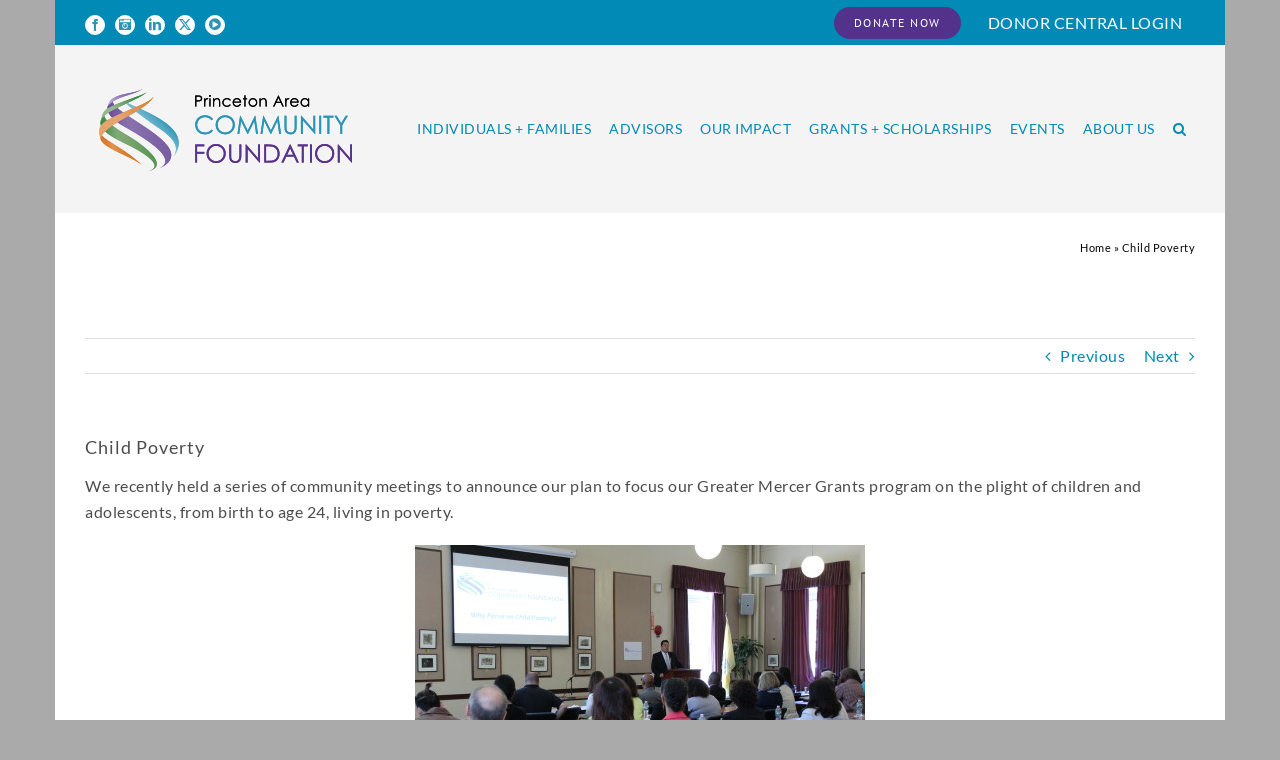

--- FILE ---
content_type: text/html; charset=UTF-8
request_url: https://pacf.org/child-poverty/
body_size: 19067
content:
<!DOCTYPE html>
<html class="avada-html-layout-boxed avada-html-header-position-top awb-scroll" lang="en-US" prefix="og: http://ogp.me/ns# fb: http://ogp.me/ns/fb#">
<head>
	<meta http-equiv="X-UA-Compatible" content="IE=edge" />
	<meta http-equiv="Content-Type" content="text/html; charset=utf-8"/>
	<meta name="viewport" content="width=device-width, initial-scale=1" />
	<meta name='robots' content='index, follow, max-image-preview:large, max-snippet:-1, max-video-preview:-1' />
	<style>img:is([sizes="auto" i], [sizes^="auto," i]) { contain-intrinsic-size: 3000px 1500px }</style>
	
	<!-- This site is optimized with the Yoast SEO plugin v26.3 - https://yoast.com/wordpress/plugins/seo/ -->
	<title>Child Poverty - Princeton Area Community Foundation</title>
	<meta name="description" content="Princeton Area Community Foundation promotes philanthropy and helps generous people to give effectively, and supports local nonprofits with grants, advocacy, and guidance." />
	<link rel="canonical" href="https://pacf.org/child-poverty/" />
	<meta name="twitter:label1" content="Written by" />
	<meta name="twitter:data1" content="Terri Galaro" />
	<meta name="twitter:label2" content="Est. reading time" />
	<meta name="twitter:data2" content="1 minute" />
	<script type="application/ld+json" class="yoast-schema-graph">{"@context":"https://schema.org","@graph":[{"@type":"Article","@id":"https://pacf.org/child-poverty/#article","isPartOf":{"@id":"https://pacf.org/child-poverty/"},"author":{"name":"Terri Galaro","@id":"https://pacf.org/#/schema/person/5a8d8364dbd3c35677a56ddef9c9ce9a"},"headline":"Child Poverty","datePublished":"2016-06-27T16:59:08+00:00","dateModified":"2018-09-25T16:03:04+00:00","mainEntityOfPage":{"@id":"https://pacf.org/child-poverty/"},"wordCount":111,"publisher":{"@id":"https://pacf.org/#organization"},"image":{"@id":"https://pacf.org/child-poverty/#primaryimage"},"thumbnailUrl":"https://pacf.org/wp-content/uploads/community-meeting-6.14.1607-450x300.jpg","articleSection":["News"],"inLanguage":"en-US"},{"@type":"WebPage","@id":"https://pacf.org/child-poverty/","url":"https://pacf.org/child-poverty/","name":"Child Poverty - Princeton Area Community Foundation","isPartOf":{"@id":"https://pacf.org/#website"},"primaryImageOfPage":{"@id":"https://pacf.org/child-poverty/#primaryimage"},"image":{"@id":"https://pacf.org/child-poverty/#primaryimage"},"thumbnailUrl":"https://pacf.org/wp-content/uploads/community-meeting-6.14.1607-450x300.jpg","datePublished":"2016-06-27T16:59:08+00:00","dateModified":"2018-09-25T16:03:04+00:00","description":"Princeton Area Community Foundation promotes philanthropy and helps generous people to give effectively, and supports local nonprofits with grants, advocacy, and guidance.","breadcrumb":{"@id":"https://pacf.org/child-poverty/#breadcrumb"},"inLanguage":"en-US","potentialAction":[{"@type":"ReadAction","target":["https://pacf.org/child-poverty/"]}]},{"@type":"ImageObject","inLanguage":"en-US","@id":"https://pacf.org/child-poverty/#primaryimage","url":"https://pacf.org/wp-content/uploads/community-meeting-6.14.1607.jpg","contentUrl":"https://pacf.org/wp-content/uploads/community-meeting-6.14.1607.jpg","width":5184,"height":3456},{"@type":"BreadcrumbList","@id":"https://pacf.org/child-poverty/#breadcrumb","itemListElement":[{"@type":"ListItem","position":1,"name":"Home","item":"https://pacf.org/"},{"@type":"ListItem","position":2,"name":"Child Poverty"}]},{"@type":"WebSite","@id":"https://pacf.org/#website","url":"https://pacf.org/","name":"Princeton Area Community Foundation","description":"Promoting philanthropy to advance the well-being of our communities forever","publisher":{"@id":"https://pacf.org/#organization"},"potentialAction":[{"@type":"SearchAction","target":{"@type":"EntryPoint","urlTemplate":"https://pacf.org/?s={search_term_string}"},"query-input":{"@type":"PropertyValueSpecification","valueRequired":true,"valueName":"search_term_string"}}],"inLanguage":"en-US"},{"@type":"Organization","@id":"https://pacf.org/#organization","name":"Princeton Area Community Foundation","url":"https://pacf.org/","logo":{"@type":"ImageObject","inLanguage":"en-US","@id":"https://pacf.org/#/schema/logo/image/","url":"https://pacf.org/wp-content/uploads/princeton.png","contentUrl":"https://pacf.org/wp-content/uploads/princeton.png","width":284,"height":104,"caption":"Princeton Area Community Foundation"},"image":{"@id":"https://pacf.org/#/schema/logo/image/"},"sameAs":["https://www.facebook.com/PrincetonAreaCF","https://x.com/princetonareacf","https://www.linkedin.com/company/princeton-area-community-foundation/mycompany/","https://www.youtube.com/@communityfoundation9661"]},{"@type":"Person","@id":"https://pacf.org/#/schema/person/5a8d8364dbd3c35677a56ddef9c9ce9a","name":"Terri Galaro","url":"https://pacf.org/author/tgalaro/"}]}</script>
	<!-- / Yoast SEO plugin. -->


<link rel='dns-prefetch' href='//www.googletagmanager.com' />
<link rel="alternate" type="application/rss+xml" title="Princeton Area Community Foundation &raquo; Feed" href="https://pacf.org/feed/" />
<link rel="alternate" type="application/rss+xml" title="Princeton Area Community Foundation &raquo; Comments Feed" href="https://pacf.org/comments/feed/" />
					<link rel="shortcut icon" href="https://pacf.org/wp-content/uploads/PACF_favicon32x32.jpg" type="image/x-icon" />
		
					<!-- Apple Touch Icon -->
			<link rel="apple-touch-icon" sizes="180x180" href="https://pacf.org/wp-content/uploads/PACF_favicon114x114.jpg">
		
					<!-- Android Icon -->
			<link rel="icon" sizes="192x192" href="https://pacf.org/wp-content/uploads/PACF_favicon57x57.jpg">
		
					<!-- MS Edge Icon -->
			<meta name="msapplication-TileImage" content="https://pacf.org/wp-content/uploads/PACF_favicon72x72.jpg">
									<meta name="description" content="We recently held a series of community meetings to announce our plan to focus our Greater Mercer Grants program on the plight of children and adolescents, from birth to age 24, living in poverty.



Here are some resources that will help you learn more about"/>
				
		<meta property="og:locale" content="en_US"/>
		<meta property="og:type" content="article"/>
		<meta property="og:site_name" content="Princeton Area Community Foundation"/>
		<meta property="og:title" content="Child Poverty - Princeton Area Community Foundation"/>
				<meta property="og:description" content="We recently held a series of community meetings to announce our plan to focus our Greater Mercer Grants program on the plight of children and adolescents, from birth to age 24, living in poverty.



Here are some resources that will help you learn more about"/>
				<meta property="og:url" content="https://pacf.org/child-poverty/"/>
										<meta property="article:published_time" content="2016-06-27T16:59:08-05:00"/>
							<meta property="article:modified_time" content="2018-09-25T16:03:04-05:00"/>
								<meta name="author" content="Terri Galaro"/>
								<meta property="og:image" content="https://pacf.org/wp-content/uploads/princeton.png"/>
		<meta property="og:image:width" content="284"/>
		<meta property="og:image:height" content="104"/>
		<meta property="og:image:type" content="image/png"/>
				<script type="text/javascript">
/* <![CDATA[ */
window._wpemojiSettings = {"baseUrl":"https:\/\/s.w.org\/images\/core\/emoji\/16.0.1\/72x72\/","ext":".png","svgUrl":"https:\/\/s.w.org\/images\/core\/emoji\/16.0.1\/svg\/","svgExt":".svg","source":{"concatemoji":"https:\/\/pacf.org\/wp-includes\/js\/wp-emoji-release.min.js?ver=6.8.3"}};
/*! This file is auto-generated */
!function(s,n){var o,i,e;function c(e){try{var t={supportTests:e,timestamp:(new Date).valueOf()};sessionStorage.setItem(o,JSON.stringify(t))}catch(e){}}function p(e,t,n){e.clearRect(0,0,e.canvas.width,e.canvas.height),e.fillText(t,0,0);var t=new Uint32Array(e.getImageData(0,0,e.canvas.width,e.canvas.height).data),a=(e.clearRect(0,0,e.canvas.width,e.canvas.height),e.fillText(n,0,0),new Uint32Array(e.getImageData(0,0,e.canvas.width,e.canvas.height).data));return t.every(function(e,t){return e===a[t]})}function u(e,t){e.clearRect(0,0,e.canvas.width,e.canvas.height),e.fillText(t,0,0);for(var n=e.getImageData(16,16,1,1),a=0;a<n.data.length;a++)if(0!==n.data[a])return!1;return!0}function f(e,t,n,a){switch(t){case"flag":return n(e,"\ud83c\udff3\ufe0f\u200d\u26a7\ufe0f","\ud83c\udff3\ufe0f\u200b\u26a7\ufe0f")?!1:!n(e,"\ud83c\udde8\ud83c\uddf6","\ud83c\udde8\u200b\ud83c\uddf6")&&!n(e,"\ud83c\udff4\udb40\udc67\udb40\udc62\udb40\udc65\udb40\udc6e\udb40\udc67\udb40\udc7f","\ud83c\udff4\u200b\udb40\udc67\u200b\udb40\udc62\u200b\udb40\udc65\u200b\udb40\udc6e\u200b\udb40\udc67\u200b\udb40\udc7f");case"emoji":return!a(e,"\ud83e\udedf")}return!1}function g(e,t,n,a){var r="undefined"!=typeof WorkerGlobalScope&&self instanceof WorkerGlobalScope?new OffscreenCanvas(300,150):s.createElement("canvas"),o=r.getContext("2d",{willReadFrequently:!0}),i=(o.textBaseline="top",o.font="600 32px Arial",{});return e.forEach(function(e){i[e]=t(o,e,n,a)}),i}function t(e){var t=s.createElement("script");t.src=e,t.defer=!0,s.head.appendChild(t)}"undefined"!=typeof Promise&&(o="wpEmojiSettingsSupports",i=["flag","emoji"],n.supports={everything:!0,everythingExceptFlag:!0},e=new Promise(function(e){s.addEventListener("DOMContentLoaded",e,{once:!0})}),new Promise(function(t){var n=function(){try{var e=JSON.parse(sessionStorage.getItem(o));if("object"==typeof e&&"number"==typeof e.timestamp&&(new Date).valueOf()<e.timestamp+604800&&"object"==typeof e.supportTests)return e.supportTests}catch(e){}return null}();if(!n){if("undefined"!=typeof Worker&&"undefined"!=typeof OffscreenCanvas&&"undefined"!=typeof URL&&URL.createObjectURL&&"undefined"!=typeof Blob)try{var e="postMessage("+g.toString()+"("+[JSON.stringify(i),f.toString(),p.toString(),u.toString()].join(",")+"));",a=new Blob([e],{type:"text/javascript"}),r=new Worker(URL.createObjectURL(a),{name:"wpTestEmojiSupports"});return void(r.onmessage=function(e){c(n=e.data),r.terminate(),t(n)})}catch(e){}c(n=g(i,f,p,u))}t(n)}).then(function(e){for(var t in e)n.supports[t]=e[t],n.supports.everything=n.supports.everything&&n.supports[t],"flag"!==t&&(n.supports.everythingExceptFlag=n.supports.everythingExceptFlag&&n.supports[t]);n.supports.everythingExceptFlag=n.supports.everythingExceptFlag&&!n.supports.flag,n.DOMReady=!1,n.readyCallback=function(){n.DOMReady=!0}}).then(function(){return e}).then(function(){var e;n.supports.everything||(n.readyCallback(),(e=n.source||{}).concatemoji?t(e.concatemoji):e.wpemoji&&e.twemoji&&(t(e.twemoji),t(e.wpemoji)))}))}((window,document),window._wpemojiSettings);
/* ]]> */
</script>
<link rel='stylesheet' id='formidable-css' href='https://pacf.org/wp-content/plugins/formidable/css/formidableforms.css?ver=10141615' type='text/css' media='all' />
<style id='wp-emoji-styles-inline-css' type='text/css'>

	img.wp-smiley, img.emoji {
		display: inline !important;
		border: none !important;
		box-shadow: none !important;
		height: 1em !important;
		width: 1em !important;
		margin: 0 0.07em !important;
		vertical-align: -0.1em !important;
		background: none !important;
		padding: 0 !important;
	}
</style>
<link rel='stylesheet' id='dearpdf-style-css' href='https://pacf.org/wp-content/plugins/dearpdf-lite/assets/css/dearpdf.min.css?ver=2.0.38' type='text/css' media='all' />
<link rel='stylesheet' id='fusion-dynamic-css-css' href='https://pacf.org/wp-content/uploads/fusion-styles/fba6270d05b681315d49ff07fcdc3d8e.min.css?ver=3.13.3' type='text/css' media='all' />
<script type="text/javascript" src="https://pacf.org/wp-includes/js/jquery/jquery.min.js?ver=3.7.1" id="jquery-core-js"></script>
<script type="text/javascript" src="https://pacf.org/wp-includes/js/jquery/jquery-migrate.min.js?ver=3.4.1" id="jquery-migrate-js"></script>
<link rel="https://api.w.org/" href="https://pacf.org/wp-json/" /><link rel="alternate" title="JSON" type="application/json" href="https://pacf.org/wp-json/wp/v2/posts/7123" /><link rel="EditURI" type="application/rsd+xml" title="RSD" href="https://pacf.org/xmlrpc.php?rsd" />
<link rel='shortlink' href='https://pacf.org/?p=7123' />
<link rel="alternate" title="oEmbed (JSON)" type="application/json+oembed" href="https://pacf.org/wp-json/oembed/1.0/embed?url=https%3A%2F%2Fpacf.org%2Fchild-poverty%2F" />
<link rel="alternate" title="oEmbed (XML)" type="text/xml+oembed" href="https://pacf.org/wp-json/oembed/1.0/embed?url=https%3A%2F%2Fpacf.org%2Fchild-poverty%2F&#038;format=xml" />
<meta name="generator" content="Site Kit by Google 1.165.0" /><style type="text/css" id="css-fb-visibility">@media screen and (max-width: 640px){.fusion-no-small-visibility{display:none !important;}body .sm-text-align-center{text-align:center !important;}body .sm-text-align-left{text-align:left !important;}body .sm-text-align-right{text-align:right !important;}body .sm-flex-align-center{justify-content:center !important;}body .sm-flex-align-flex-start{justify-content:flex-start !important;}body .sm-flex-align-flex-end{justify-content:flex-end !important;}body .sm-mx-auto{margin-left:auto !important;margin-right:auto !important;}body .sm-ml-auto{margin-left:auto !important;}body .sm-mr-auto{margin-right:auto !important;}body .fusion-absolute-position-small{position:absolute;top:auto;width:100%;}.awb-sticky.awb-sticky-small{ position: sticky; top: var(--awb-sticky-offset,0); }}@media screen and (min-width: 641px) and (max-width: 1024px){.fusion-no-medium-visibility{display:none !important;}body .md-text-align-center{text-align:center !important;}body .md-text-align-left{text-align:left !important;}body .md-text-align-right{text-align:right !important;}body .md-flex-align-center{justify-content:center !important;}body .md-flex-align-flex-start{justify-content:flex-start !important;}body .md-flex-align-flex-end{justify-content:flex-end !important;}body .md-mx-auto{margin-left:auto !important;margin-right:auto !important;}body .md-ml-auto{margin-left:auto !important;}body .md-mr-auto{margin-right:auto !important;}body .fusion-absolute-position-medium{position:absolute;top:auto;width:100%;}.awb-sticky.awb-sticky-medium{ position: sticky; top: var(--awb-sticky-offset,0); }}@media screen and (min-width: 1025px){.fusion-no-large-visibility{display:none !important;}body .lg-text-align-center{text-align:center !important;}body .lg-text-align-left{text-align:left !important;}body .lg-text-align-right{text-align:right !important;}body .lg-flex-align-center{justify-content:center !important;}body .lg-flex-align-flex-start{justify-content:flex-start !important;}body .lg-flex-align-flex-end{justify-content:flex-end !important;}body .lg-mx-auto{margin-left:auto !important;margin-right:auto !important;}body .lg-ml-auto{margin-left:auto !important;}body .lg-mr-auto{margin-right:auto !important;}body .fusion-absolute-position-large{position:absolute;top:auto;width:100%;}.awb-sticky.awb-sticky-large{ position: sticky; top: var(--awb-sticky-offset,0); }}</style><script data-cfasync="false"> var dearPdfLocation = "https://pacf.org/wp-content/plugins/dearpdf-lite/assets/"; var dearpdfWPGlobal = [];</script>		<style type="text/css" id="wp-custom-css">
			.text-block {background: #D3D3D3;}		</style>
				<script type="text/javascript">
			var doc = document.documentElement;
			doc.setAttribute( 'data-useragent', navigator.userAgent );
		</script>
		<!-- Google tag (gtag.js) -->

<script async src=https://www.googletagmanager.com/gtag/js?id=UA-8926821-7></script>

<script>

  window.dataLayer = window.dataLayer || [];

  function gtag(){dataLayer.push(arguments);}

  gtag('js', new Date());

 

  gtag('config', 'UA-8926821-7');

</script>
	</head>

<body class="wp-singular post-template-default single single-post postid-7123 single-format-standard wp-theme-Avada wp-child-theme-Avada-Child-Theme fusion-image-hovers fusion-pagination-sizing fusion-button_type-flat fusion-button_span-no fusion-button_gradient-linear avada-image-rollover-circle-yes avada-image-rollover-no fusion-body ltr no-tablet-sticky-header no-mobile-sticky-header no-mobile-slidingbar no-mobile-totop avada-has-rev-slider-styles fusion-disable-outline fusion-sub-menu-fade mobile-logo-pos-left layout-boxed-mode avada-has-boxed-modal-shadow-none layout-scroll-offset-full avada-has-zero-margin-offset-top fusion-top-header menu-text-align-center mobile-menu-design-modern fusion-show-pagination-text fusion-header-layout-v3 avada-responsive avada-footer-fx-none avada-menu-highlight-style-background fusion-search-form-classic fusion-main-menu-search-dropdown fusion-avatar-square avada-dropdown-styles avada-blog-layout-grid avada-blog-archive-layout-grid avada-header-shadow-no avada-menu-icon-position-left avada-has-megamenu-shadow avada-has-mainmenu-dropdown-divider avada-has-pagetitle-100-width avada-has-mobile-menu-search avada-has-main-nav-search-icon avada-has-breadcrumb-mobile-hidden avada-has-titlebar-bar_and_content avada-has-pagination-padding avada-flyout-menu-direction-fade avada-ec-views-v1" data-awb-post-id="7123">
		<a class="skip-link screen-reader-text" href="#content">Skip to content</a>

	<div id="boxed-wrapper">
							
		<div id="wrapper" class="fusion-wrapper">
			<div id="home" style="position:relative;top:-1px;"></div>
							
					
			<header class="fusion-header-wrapper">
				<div class="fusion-header-v3 fusion-logo-alignment fusion-logo-left fusion-sticky-menu- fusion-sticky-logo- fusion-mobile-logo-  fusion-mobile-menu-design-modern">
					
<div class="fusion-secondary-header">
	<div class="fusion-row">
					<div class="fusion-alignleft">
				<div class="fusion-social-links-header"><div class="fusion-social-networks boxed-icons"><div class="fusion-social-networks-wrapper"><a  class="fusion-social-network-icon fusion-tooltip fusion-facebook awb-icon-facebook" style title="Facebook" href="https://www.facebook.com/PrincetonAreaCF " target="_blank" rel="noreferrer"><span class="screen-reader-text">Facebook</span></a><a  class="fusion-social-network-icon fusion-tooltip fa-camera-retro fas" style title="Instagram" href="https://www.instagram.com/princetonareacf/" target="_blank" rel="noopener noreferrer"><span class="screen-reader-text">Instagram</span></a><a  class="fusion-social-network-icon fusion-tooltip fusion-linkedin awb-icon-linkedin" style title="LinkedIn" href="https://www.linkedin.com/company/princeton-area-community-foundation" target="_blank" rel="noopener noreferrer"><span class="screen-reader-text">LinkedIn</span></a><a  class="fusion-social-network-icon fusion-tooltip fusion-twitter awb-icon-twitter" style title="X" href="https://twitter.com/princetonareacf?lang=en" target="_blank" rel="noopener noreferrer"><span class="screen-reader-text">X</span></a><a  class="fusion-social-network-icon fusion-tooltip fa-play-circle fas" style title="YouTube" href="https://youtube.com/@communityfoundation9661?feature=shared" target="_blank" rel="noopener noreferrer"><span class="screen-reader-text">YouTube</span></a></div></div></div>			</div>
							<div class="fusion-alignright">
				<nav class="fusion-secondary-menu" role="navigation" aria-label="Secondary Menu"><ul id="menu-top-navigation" class="menu"><li  id="menu-item-8302"  class="menu-item menu-item-type-custom menu-item-object-custom menu-item-8302 fusion-menu-item-button"  data-item-id="8302"><a  href="https://pacf.org/donate-today-new/" class="fusion-background-highlight"><span class="menu-text fusion-button button-default button-small">DONATE NOW</span></a></li><li  id="menu-item-8303"  class="menu-item menu-item-type-custom menu-item-object-custom menu-item-8303"  data-item-id="8303"><a  href="https://pacf.donorcentral.com/#/" class="fusion-background-highlight"><span class="menu-text">DONOR CENTRAL LOGIN</span></a></li></ul></nav><nav class="fusion-mobile-nav-holder fusion-mobile-menu-text-align-left" aria-label="Secondary Mobile Menu"></nav>			</div>
			</div>
</div>
<div class="fusion-header-sticky-height"></div>
<div class="fusion-header">
	<div class="fusion-row">
					<div class="fusion-logo" data-margin-top="31px" data-margin-bottom="31px" data-margin-left="0px" data-margin-right="0px">
			<a class="fusion-logo-link"  href="https://pacf.org/" >

						<!-- standard logo -->
			<img src="https://pacf.org/wp-content/uploads/princeton.png" srcset="https://pacf.org/wp-content/uploads/princeton.png 1x" width="284" height="104" alt="Princeton Area Community Foundation Logo" data-retina_logo_url="" class="fusion-standard-logo" />

			
					</a>
		</div>		<nav class="fusion-main-menu" aria-label="Main Menu"><ul id="menu-main-navigation" class="fusion-menu"><li  id="menu-item-8298"  class="menu-item menu-item-type-post_type menu-item-object-page menu-item-has-children menu-item-8298 fusion-megamenu-menu "  data-item-id="8298"><a  href="https://pacf.org/individualsfamiles/" class="fusion-background-highlight"><span class="menu-text">INDIVIDUALS +  FAMILIES</span></a><div class="fusion-megamenu-wrapper fusion-columns-5 columns-per-row-5 columns-5 col-span-10"><div class="row"><div class="fusion-megamenu-holder" style="width:1170px;" data-width="1170px"><ul class="fusion-megamenu"><li  id="menu-item-8690"  class="menu-item menu-item-type-post_type menu-item-object-page menu-item-has-children menu-item-8690 fusion-megamenu-submenu menu-item-has-link fusion-megamenu-columns-5 col-lg-2 col-md-2 col-sm-2"  style="width:24.5%;"><div class='fusion-megamenu-title'><a class="awb-justify-title" href="https://pacf.org/individualsfamiles/why-choose-us/">Why Choose Us</a></div><ul class="sub-menu"><li  id="menu-item-8611"  class="menu-item menu-item-type-post_type menu-item-object-page menu-item-8611" ><a  href="https://pacf.org/private-foundation-services/" class="fusion-background-highlight"><span><span class="fusion-megamenu-bullet"></span>Private Foundation Services</span></a></li><li  id="menu-item-9619"  class="menu-item menu-item-type-post_type menu-item-object-page menu-item-9619" ><a  href="https://pacf.org/corporate-services/" class="fusion-background-highlight"><span><span class="fusion-megamenu-bullet"></span>Business and Corporate Services</span></a></li></ul></li><li  id="menu-item-8380"  class="menu-item menu-item-type-post_type menu-item-object-page menu-item-8380 fusion-megamenu-submenu menu-item-has-link fusion-megamenu-columns-5 col-lg-2 col-md-2 col-sm-2"  style="width:17%;"><div class='fusion-megamenu-title'><a class="awb-justify-title" href="https://pacf.org/individualsfamiles/how-to-start-a-fund/">How to Start a Fund</a></div></li><li  id="menu-item-8692"  class="menu-item menu-item-type-post_type menu-item-object-page menu-item-8692 fusion-megamenu-submenu menu-item-has-link fusion-megamenu-columns-5 col-lg-2 col-md-2 col-sm-2"  style="width:17%;"><div class='fusion-megamenu-title'><a class="awb-justify-title" href="https://pacf.org/individualsfamiles/investing-on-your-behalf/">Investing on Your Behalf</a></div></li><li  id="menu-item-8693"  class="menu-item menu-item-type-post_type menu-item-object-page menu-item-8693 fusion-megamenu-submenu menu-item-has-link fusion-megamenu-columns-5 col-lg-2 col-md-2 col-sm-2"  style="width:17%;"><div class='fusion-megamenu-title'><a class="awb-justify-title" href="https://pacf.org/individualsfamiles/how-to-use-your-fund/">How to Use your Fund</a></div></li><li  id="menu-item-8694"  class="menu-item menu-item-type-post_type menu-item-object-page menu-item-8694 fusion-megamenu-submenu menu-item-has-link fusion-megamenu-columns-5 col-lg-2 col-md-2 col-sm-2"  style="width:24.5%;"><div class='fusion-megamenu-title'><a class="awb-justify-title" href="https://pacf.org/individualsfamiles/come-make-an-impact-together/">Come Make an Impact Together</a></div></li></ul></div><div style="clear:both;"></div></div></div></li><li  id="menu-item-8696"  class="menu-item menu-item-type-post_type menu-item-object-page menu-item-has-children menu-item-8696 fusion-megamenu-menu "  data-item-id="8696"><a  href="https://pacf.org/advisors/" class="fusion-background-highlight"><span class="menu-text">ADVISORS</span></a><div class="fusion-megamenu-wrapper fusion-columns-4 columns-per-row-4 columns-4 col-span-12 fusion-megamenu-fullwidth"><div class="row"><div class="fusion-megamenu-holder" style="width:1170px;" data-width="1170px"><ul class="fusion-megamenu"><li  id="menu-item-11656"  class="menu-item menu-item-type-post_type menu-item-object-page menu-item-11656 fusion-megamenu-submenu menu-item-has-link fusion-megamenu-columns-4 col-lg-3 col-md-3 col-sm-3" ><div class='fusion-megamenu-title'><a class="awb-justify-title" href="https://pacf.org/advisors/helping-your-clients/">Helping Your Clients</a></div></li><li  id="menu-item-11649"  class="menu-item menu-item-type-post_type menu-item-object-page menu-item-11649 fusion-megamenu-submenu menu-item-has-link fusion-megamenu-columns-4 col-lg-3 col-md-3 col-sm-3" ><div class='fusion-megamenu-title'><a class="awb-justify-title" href="https://pacf.org/advisors/talking-to-your-clients-about-giving/">Talking To Your Clients About Giving</a></div></li><li  id="menu-item-8375"  class="menu-item menu-item-type-post_type menu-item-object-page menu-item-8375 fusion-megamenu-submenu menu-item-has-link fusion-megamenu-columns-4 col-lg-3 col-md-3 col-sm-3" ><div class='fusion-megamenu-title'><a class="awb-justify-title" href="https://pacf.org/advisors/legacy-planning/">Legacy Giving Through Your Estate Plan</a></div></li><li  id="menu-item-8377"  class="menu-item menu-item-type-post_type menu-item-object-page menu-item-8377 fusion-megamenu-submenu menu-item-has-link fusion-megamenu-columns-4 col-lg-3 col-md-3 col-sm-3" ><div class='fusion-megamenu-title'><a class="awb-justify-title" href="https://pacf.org/advisors/recognition-society/">Recognition Society and Professional Advisors Committee</a></div></li></ul></div><div style="clear:both;"></div></div></div></li><li  id="menu-item-8296"  class="menu-item menu-item-type-post_type menu-item-object-page menu-item-has-children menu-item-8296 fusion-megamenu-menu "  data-item-id="8296"><a  href="https://pacf.org/our-impact/" class="fusion-background-highlight"><span class="menu-text">OUR IMPACT</span></a><div class="fusion-megamenu-wrapper fusion-columns-5 columns-per-row-5 columns-5 col-span-10"><div class="row"><div class="fusion-megamenu-holder" style="width:1169.99766px;" data-width="1169.99766px"><ul class="fusion-megamenu"><li  id="menu-item-8733"  class="menu-item menu-item-type-post_type menu-item-object-page menu-item-8733 fusion-megamenu-submenu menu-item-has-link fusion-megamenu-columns-5 col-lg-2 col-md-2 col-sm-2"  style="width:20.0000400001%;"><div class='fusion-megamenu-title'><a class="awb-justify-title" href="https://pacf.org/our-impact/all-kids-thrive-program/">All Kids Thrive</a></div></li><li  id="menu-item-8708"  class="menu-item menu-item-type-post_type menu-item-object-page menu-item-8708 fusion-megamenu-submenu menu-item-has-link fusion-megamenu-columns-5 col-lg-2 col-md-2 col-sm-2"  style="width:16.6666333333%;"><div class='fusion-megamenu-title'><a class="awb-justify-title" href="https://pacf.org/our-impact/community-impact/">Community Impact</a></div></li><li  id="menu-item-8612"  class="menu-item menu-item-type-post_type menu-item-object-page menu-item-has-children menu-item-8612 fusion-megamenu-submenu menu-item-has-link fusion-megamenu-columns-5 col-lg-2 col-md-2 col-sm-2"  style="width:30.0000600001%;"><div class='fusion-megamenu-title'><a class="awb-justify-title" href="https://pacf.org/our-impact/giving-together/">Giving Together</a></div><ul class="sub-menu"><li  id="menu-item-8379"  class="menu-item menu-item-type-post_type menu-item-object-page menu-item-8379" ><a  href="https://pacf.org/our-impact/giving-together/fund-for-women-and-girls/" class="fusion-background-highlight"><span><span class="fusion-megamenu-bullet"></span>Fund for Women and Girls</span></a></li><li  id="menu-item-10150"  class="menu-item menu-item-type-post_type menu-item-object-page menu-item-10150" ><a  href="https://pacf.org/our-impact/giving-together/funds-for-the-arts/" class="fusion-background-highlight"><span><span class="fusion-megamenu-bullet"></span>Funds for the Arts</span></a></li><li  id="menu-item-8614"  class="menu-item menu-item-type-post_type menu-item-object-page menu-item-8614" ><a  href="https://pacf.org/nextgen-giving-circle/" class="fusion-background-highlight"><span><span class="fusion-megamenu-bullet"></span>NextGen Giving Circle</span></a></li></ul></li><li  id="menu-item-8357"  class="menu-item menu-item-type-post_type menu-item-object-page menu-item-8357 fusion-megamenu-submenu menu-item-has-link fusion-megamenu-columns-5 col-lg-2 col-md-2 col-sm-2"  style="width:16.6666333333%;"><div class='fusion-megamenu-title'><a class="awb-justify-title" href="https://pacf.org/our-impact/capacity-building/">Capacity Building</a></div></li><li  id="menu-item-8364"  class="menu-item menu-item-type-post_type menu-item-object-page menu-item-8364 fusion-megamenu-submenu menu-item-has-link fusion-megamenu-columns-5 col-lg-2 col-md-2 col-sm-2"  style="width:16.6666333333%;"><div class='fusion-megamenu-title'><a class="awb-justify-title" href="https://pacf.org/our-impact/forums-for-action/">Forums For Action</a></div></li></ul></div><div style="clear:both;"></div></div></div></li><li  id="menu-item-8695"  class="menu-item menu-item-type-post_type menu-item-object-page menu-item-has-children menu-item-8695 fusion-megamenu-menu "  data-item-id="8695"><a  href="https://pacf.org/grants-scholarships/" class="fusion-background-highlight"><span class="menu-text">GRANTS + SCHOLARSHIPS</span></a><div class="fusion-megamenu-wrapper fusion-columns-2 columns-per-row-2 columns-2 col-span-12 fusion-megamenu-fullwidth"><div class="row"><div class="fusion-megamenu-holder" style="width:1170px;" data-width="1170px"><ul class="fusion-megamenu"><li  id="menu-item-8365"  class="menu-item menu-item-type-post_type menu-item-object-page menu-item-has-children menu-item-8365 fusion-megamenu-submenu menu-item-has-link fusion-megamenu-columns-2 col-lg-6 col-md-6 col-sm-6" ><div class='fusion-megamenu-title'><a class="awb-justify-title" href="https://pacf.org/grants-scholarships/grants/">Grants</a></div><ul class="sub-menu"><li  id="menu-item-8938"  class="menu-item menu-item-type-post_type menu-item-object-page menu-item-8938" ><a  href="https://pacf.org/our-impact/all-kids-thrive-program/" class="fusion-background-highlight"><span><span class="fusion-megamenu-bullet"></span>All Kids Thrive</span></a></li><li  id="menu-item-8370"  class="menu-item menu-item-type-post_type menu-item-object-page menu-item-8370" ><a  href="https://pacf.org/grants-scholarships/grants/bunbury-fund/" class="fusion-background-highlight"><span><span class="fusion-megamenu-bullet"></span>The Bunbury Fund &#8211; Nonprofit Capacity Building</span></a></li><li  id="menu-item-8939"  class="menu-item menu-item-type-post_type menu-item-object-page menu-item-8939" ><a  href="https://pacf.org/our-impact/community-impact/" class="fusion-background-highlight"><span><span class="fusion-megamenu-bullet"></span>Community Impact Grants Fund</span></a></li><li  id="menu-item-8368"  class="menu-item menu-item-type-post_type menu-item-object-page menu-item-8368" ><a  href="https://pacf.org/grants-scholarships/grants/fund-for-women-and-girls/" class="fusion-background-highlight"><span><span class="fusion-megamenu-bullet"></span>Fund for Women and Girls</span></a></li><li  id="menu-item-10073"  class="menu-item menu-item-type-post_type menu-item-object-page menu-item-10073" ><a  href="https://pacf.org/njartsculture/" class="fusion-background-highlight"><span><span class="fusion-megamenu-bullet"></span>New Jersey Arts and Culture Renewal Fund</span></a></li><li  id="menu-item-8369"  class="menu-item menu-item-type-post_type menu-item-object-page menu-item-8369" ><a  href="https://pacf.org/grants-scholarships/grants/prcc-community-development-fund/" class="fusion-background-highlight"><span><span class="fusion-megamenu-bullet"></span>PMRCC Community Development Fund</span></a></li><li  id="menu-item-11588"  class="menu-item menu-item-type-post_type menu-item-object-page menu-item-11588" ><a  href="https://pacf.org/trenton-arts-endowment/" class="fusion-background-highlight"><span><span class="fusion-megamenu-bullet"></span>Trenton Arts Fund</span></a></li></ul></li><li  id="menu-item-8372"  class="menu-item menu-item-type-post_type menu-item-object-page menu-item-has-children menu-item-8372 fusion-megamenu-submenu menu-item-has-link fusion-megamenu-columns-2 col-lg-6 col-md-6 col-sm-6" ><div class='fusion-megamenu-title'><a class="awb-justify-title" href="https://pacf.org/grants-scholarships/scholarships/">Scholarships</a></div><ul class="sub-menu"><li  id="menu-item-8373"  class="menu-item menu-item-type-post_type menu-item-object-page menu-item-8373" ><a  href="https://pacf.org/grants-scholarships/scholarships/scholarships-for-students/" class="fusion-background-highlight"><span><span class="fusion-megamenu-bullet"></span>Scholarships for Students</span></a></li><li  id="menu-item-8374"  class="menu-item menu-item-type-post_type menu-item-object-page menu-item-8374" ><a  href="https://pacf.org/grants-scholarships/scholarships/special-awards/" class="fusion-background-highlight"><span><span class="fusion-megamenu-bullet"></span>Special Awards</span></a></li></ul></li></ul></div><div style="clear:both;"></div></div></div></li><li  id="menu-item-8888"  class="menu-item menu-item-type-post_type menu-item-object-page menu-item-8888"  data-item-id="8888"><a  href="https://pacf.org/events/" class="fusion-background-highlight"><span class="menu-text">EVENTS</span></a></li><li  id="menu-item-8292"  class="menu-item menu-item-type-post_type menu-item-object-page menu-item-has-children menu-item-8292 fusion-megamenu-menu "  data-item-id="8292"><a  href="https://pacf.org/about-us/" class="fusion-background-highlight"><span class="menu-text">ABOUT US</span></a><div class="fusion-megamenu-wrapper fusion-columns-5 columns-per-row-5 columns-5 col-span-12 fusion-megamenu-fullwidth"><div class="row"><div class="fusion-megamenu-holder" style="width:1170px;" data-width="1170px"><ul class="fusion-megamenu"><li  id="menu-item-8711"  class="menu-item menu-item-type-post_type menu-item-object-page menu-item-8711 fusion-megamenu-submenu menu-item-has-link fusion-megamenu-columns-5 col-lg-2 col-md-2 col-sm-2" ><div class='fusion-megamenu-title'><a class="awb-justify-title" href="https://pacf.org/about-us/news-insights/">News + Insights</a></div></li><li  id="menu-item-8349"  class="menu-item menu-item-type-post_type menu-item-object-page menu-item-8349 fusion-megamenu-submenu menu-item-has-link fusion-megamenu-columns-5 col-lg-2 col-md-2 col-sm-2" ><div class='fusion-megamenu-title'><a class="awb-justify-title" href="https://pacf.org/about-us/funds-of-our-foundation/">Funds of our Foundation</a></div></li><li  id="menu-item-8502"  class="menu-item menu-item-type-post_type menu-item-object-page menu-item-has-children menu-item-8502 fusion-megamenu-submenu menu-item-has-link fusion-megamenu-columns-5 col-lg-2 col-md-2 col-sm-2" ><div class='fusion-megamenu-title'><a class="awb-justify-title" href="https://pacf.org/about-us/our-team/">Our Team</a></div><ul class="sub-menu"><li  id="menu-item-8291"  class="menu-item menu-item-type-post_type menu-item-object-page menu-item-8291" ><a  href="https://pacf.org/contact/" class="fusion-background-highlight"><span><span class="fusion-megamenu-bullet"></span>Contact Us</span></a></li><li  id="menu-item-8350"  class="menu-item menu-item-type-post_type menu-item-object-page menu-item-8350" ><a  href="https://pacf.org/about-us/staff/" class="fusion-background-highlight"><span><span class="fusion-megamenu-bullet"></span>Staff</span></a></li><li  id="menu-item-8351"  class="menu-item menu-item-type-post_type menu-item-object-page menu-item-8351" ><a  href="https://pacf.org/about-us/board-and-associates/" class="fusion-background-highlight"><span><span class="fusion-megamenu-bullet"></span>Board and Associates</span></a></li><li  id="menu-item-8352"  class="menu-item menu-item-type-post_type menu-item-object-page menu-item-8352" ><a  href="https://pacf.org/about-us/former-trustees/" class="fusion-background-highlight"><span><span class="fusion-megamenu-bullet"></span>Former Trustees</span></a></li><li  id="menu-item-9618"  class="menu-item menu-item-type-post_type menu-item-object-page menu-item-9618" ><a  href="https://pacf.org/about-us/careers/" class="fusion-background-highlight"><span><span class="fusion-megamenu-bullet"></span>Careers</span></a></li></ul></li><li  id="menu-item-8353"  class="menu-item menu-item-type-post_type menu-item-object-page menu-item-has-children menu-item-8353 fusion-megamenu-submenu menu-item-has-link fusion-megamenu-columns-5 col-lg-2 col-md-2 col-sm-2" ><div class='fusion-megamenu-title'><a class="awb-justify-title" href="https://pacf.org/about-us/celebrating-generosity/">Celebrating Generosity</a></div><ul class="sub-menu"><li  id="menu-item-8450"  class="menu-item menu-item-type-post_type menu-item-object-page menu-item-8450" ><a  href="https://pacf.org/donor-stories/" class="fusion-background-highlight"><span><span class="fusion-megamenu-bullet"></span>Donor Stories</span></a></li><li  id="menu-item-8456"  class="menu-item menu-item-type-post_type menu-item-object-page menu-item-8456" ><a  href="https://pacf.org/grantee-stories/" class="fusion-background-highlight"><span><span class="fusion-megamenu-bullet"></span>Grantee Stories</span></a></li></ul></li><li  id="menu-item-8354"  class="menu-item menu-item-type-post_type menu-item-object-page menu-item-has-children menu-item-8354 fusion-megamenu-submenu menu-item-has-link fusion-megamenu-columns-5 col-lg-2 col-md-2 col-sm-2" ><div class='fusion-megamenu-title'><a class="awb-justify-title" href="https://pacf.org/about-us/library-and-documents/">Library and Documents</a></div><ul class="sub-menu"><li  id="menu-item-8619"  class="menu-item menu-item-type-post_type menu-item-object-page menu-item-8619" ><a  href="https://pacf.org/about-us/library-and-documents/annual-reports/" class="fusion-background-highlight"><span><span class="fusion-megamenu-bullet"></span>Annual Reports</span></a></li><li  id="menu-item-8355"  class="menu-item menu-item-type-post_type menu-item-object-page menu-item-8355" ><a  href="https://pacf.org/about-us/financial-reports/" class="fusion-background-highlight"><span><span class="fusion-megamenu-bullet"></span>Financial Reports</span></a></li><li  id="menu-item-8697"  class="menu-item menu-item-type-post_type menu-item-object-page menu-item-8697" ><a  href="https://pacf.org/about-us/library-and-documents/governing-documents/" class="fusion-background-highlight"><span><span class="fusion-megamenu-bullet"></span>Governing Documents</span></a></li><li  id="menu-item-8358"  class="menu-item menu-item-type-post_type menu-item-object-page menu-item-8358" ><a  href="https://pacf.org/about-us/library-and-documents/reports/" class="fusion-background-highlight"><span><span class="fusion-megamenu-bullet"></span>Research Reports</span></a></li><li  id="menu-item-10204"  class="menu-item menu-item-type-post_type menu-item-object-page menu-item-10204" ><a  href="https://pacf.org/about-us/library-and-documents/our-discretionary-grantmaking-footprint/" class="fusion-background-highlight"><span><span class="fusion-megamenu-bullet"></span>Our Discretionary Grantmaking Footprint</span></a></li></ul></li></ul></div><div style="clear:both;"></div></div></div></li><li class="fusion-custom-menu-item fusion-main-menu-search"><a class="fusion-main-menu-icon" href="#" aria-label="Search" data-title="Search" title="Search" role="button" aria-expanded="false"></a><div class="fusion-custom-menu-item-contents">		<form role="search" class="searchform fusion-search-form  fusion-search-form-classic" method="get" action="https://pacf.org/">
			<div class="fusion-search-form-content">

				
				<div class="fusion-search-field search-field">
					<label><span class="screen-reader-text">Search for:</span>
													<input type="search" value="" name="s" class="s" placeholder="Search..." required aria-required="true" aria-label="Search..."/>
											</label>
				</div>
				<div class="fusion-search-button search-button">
					<input type="submit" class="fusion-search-submit searchsubmit" aria-label="Search" value="&#xf002;" />
									</div>

				
			</div>


			
		</form>
		</div></li></ul></nav>	<div class="fusion-mobile-menu-icons">
							<a href="#" class="fusion-icon awb-icon-bars" aria-label="Toggle mobile menu" aria-expanded="false"></a>
		
					<a href="#" class="fusion-icon awb-icon-search" aria-label="Toggle mobile search"></a>
		
		
			</div>

<nav class="fusion-mobile-nav-holder fusion-mobile-menu-text-align-left" aria-label="Main Menu Mobile"></nav>

		
<div class="fusion-clearfix"></div>
<div class="fusion-mobile-menu-search">
			<form role="search" class="searchform fusion-search-form  fusion-search-form-classic" method="get" action="https://pacf.org/">
			<div class="fusion-search-form-content">

				
				<div class="fusion-search-field search-field">
					<label><span class="screen-reader-text">Search for:</span>
													<input type="search" value="" name="s" class="s" placeholder="Search..." required aria-required="true" aria-label="Search..."/>
											</label>
				</div>
				<div class="fusion-search-button search-button">
					<input type="submit" class="fusion-search-submit searchsubmit" aria-label="Search" value="&#xf002;" />
									</div>

				
			</div>


			
		</form>
		</div>
			</div>
</div>
				</div>
				<div class="fusion-clearfix"></div>
			</header>
								
							<div id="sliders-container" class="fusion-slider-visibility">
					</div>
				
					
							
			<section class="avada-page-titlebar-wrapper" aria-label="Page Title Bar">
	<div class="fusion-page-title-bar fusion-page-title-bar-none fusion-page-title-bar-left">
		<div class="fusion-page-title-row">
			<div class="fusion-page-title-wrapper">
				<div class="fusion-page-title-captions">

					
					
				</div>

															<div class="fusion-page-title-secondary">
							<nav class="fusion-breadcrumbs awb-yoast-breadcrumbs" aria-label="Breadcrumb"><span><span><a href="https://pacf.org/">Home</a></span> » <span class="breadcrumb_last" aria-current="page">Child Poverty</span></span></nav>						</div>
									
			</div>
		</div>
	</div>
</section>

						<main id="main" class="clearfix ">
				<div class="fusion-row" style="">

<section id="content" style="width: 100%;">
			<div class="single-navigation clearfix">
			<a href="https://pacf.org/two-new-members-join-the-princeton-area-community-foundation-board-of-trustees/" rel="prev">Previous</a>			<a href="https://pacf.org/elizabeth-betsy-mcneilly-giving-life-meaning-through-charity/" rel="next">Next</a>		</div>
	
					<article id="post-7123" class="post post-7123 type-post status-publish format-standard hentry category-news">
																		<h1 class="entry-title fusion-post-title">Child Poverty</h1>							
									
						<div class="post-content">
				<p>We recently held a series of community meetings to announce our plan to focus our Greater Mercer Grants program on the plight of children and adolescents, from birth to age 24, living in poverty.</p>
<p><a href="https://pacf.org/wp-content/uploads/community-meeting-6.14.1607.jpg"><img fetchpriority="high" decoding="async" class=" wp-image-7138 size-medium aligncenter" src="https://pacf.org/wp-content/uploads/community-meeting-6.14.1607-450x300.jpg" alt="community meeting 6.14.1607" width="450" height="300" srcset="https://pacf.org/wp-content/uploads/community-meeting-6.14.1607-142x95.jpg 142w, https://pacf.org/wp-content/uploads/community-meeting-6.14.1607-150x100.jpg 150w, https://pacf.org/wp-content/uploads/community-meeting-6.14.1607-300x200.jpg 300w, https://pacf.org/wp-content/uploads/community-meeting-6.14.1607-450x300.jpg 450w, https://pacf.org/wp-content/uploads/community-meeting-6.14.1607-900x600.jpg 900w" sizes="(max-width: 450px) 100vw, 450px" /></a></p>
<p>Here are some resources that will help you learn more about the issue:</p>
<ul>
<li>Read the <a href="http://acnj.org/kids-count/">New Jersey Kids Count 2016 </a>report.</li>
<li>Read about some of the organizations we funded through our 2015 Fall round of <a href="https://pacf.org/6745princeton-area-community-foundation-announces-570000-in-grants-to-help-22-area-nonprofit-organizations/">Greater Mercer Grants</a>.</li>
<li>Learn more about the <a href="http://www.cdc.gov/violenceprevention/acestudy/index.html">Adverse Childhood Experiences study </a>and how it can affect health later in life.</li>
<li>Read our <a href="http://www.nj.com/opinion/index.ssf/2016/07/child_poverty_in_nj_isnt_only_an_urban_issue_-_a_p.html">Op-Ed,</a> which appeared in The Star-Ledger and The Times of Trenton.</li>
</ul>
<p>&nbsp;</p>
<h3><strong>Make a donation to help us fight child poverty.</strong></h3>
<form action="https://www.paypal.com/cgi-bin/webscr" method="post"><input name="cmd" type="hidden" value="_donations" /> <input name="business" type="hidden" value="info@pacf.org" /> <input name="lc" type="hidden" value="US" /> <input name="item_name" type="hidden" value="Princeton Area Community Foundation Fund for Mercer County" /> <input name="no_note" type="hidden" value="0" /> <input name="currency_code" type="hidden" value="USD" /> <input name="bn" type="hidden" value="PP-DonationsBF:donate-1.png:NonHostedGuest" /> <input alt="PayPal - The safer, easier way to pay online!" name="submit" src="https://pacf.org/wp-content/uploads/donate-1.png" type="image" /> <img decoding="async" src="https://www.paypalobjects.com/en_US/i/scr/pixel.gif" alt="" width="1" height="1" border="0" /></form>
							</div>

												<span class="vcard rich-snippet-hidden"><span class="fn"><a href="https://pacf.org/author/tgalaro/" title="Posts by Terri Galaro" rel="author">Terri Galaro</a></span></span><span class="updated rich-snippet-hidden">2018-09-25T12:03:04-04:00</span>													<div class="fusion-sharing-box fusion-theme-sharing-box fusion-single-sharing-box">
		<h4>Share This Story, Choose Your Platform!</h4>
		<div class="fusion-social-networks"><div class="fusion-social-networks-wrapper"><a  class="fusion-social-network-icon fusion-tooltip fusion-facebook awb-icon-facebook" style="color:var(--sharing_social_links_icon_color);" data-placement="top" data-title="Facebook" data-toggle="tooltip" title="Facebook" href="https://www.facebook.com/sharer.php?u=https%3A%2F%2Fpacf.org%2Fchild-poverty%2F&amp;t=Child%20Poverty" target="_blank" rel="noreferrer"><span class="screen-reader-text">Facebook</span></a><a  class="fusion-social-network-icon fusion-tooltip fusion-twitter awb-icon-twitter" style="color:var(--sharing_social_links_icon_color);" data-placement="top" data-title="X" data-toggle="tooltip" title="X" href="https://x.com/intent/post?url=https%3A%2F%2Fpacf.org%2Fchild-poverty%2F&amp;text=Child%20Poverty" target="_blank" rel="noopener noreferrer"><span class="screen-reader-text">X</span></a><a  class="fusion-social-network-icon fusion-tooltip fusion-reddit awb-icon-reddit" style="color:var(--sharing_social_links_icon_color);" data-placement="top" data-title="Reddit" data-toggle="tooltip" title="Reddit" href="https://reddit.com/submit?url=https://pacf.org/child-poverty/&amp;title=Child%20Poverty" target="_blank" rel="noopener noreferrer"><span class="screen-reader-text">Reddit</span></a><a  class="fusion-social-network-icon fusion-tooltip fusion-linkedin awb-icon-linkedin" style="color:var(--sharing_social_links_icon_color);" data-placement="top" data-title="LinkedIn" data-toggle="tooltip" title="LinkedIn" href="https://www.linkedin.com/shareArticle?mini=true&amp;url=https%3A%2F%2Fpacf.org%2Fchild-poverty%2F&amp;title=Child%20Poverty&amp;summary=We%20recently%20held%20a%20series%20of%20community%20meetings%20to%20announce%20our%20plan%C2%A0to%20focus%20our%20Greater%20Mercer%20Grants%20program%20on%20the%20plight%20of%20children%20and%20adolescents%2C%20from%20birth%20to%20age%2024%2C%20living%20in%20poverty.%0D%0A%0D%0A%0D%0A%0D%0AHere%20are%20some%20resources%20that%20will%20help%20you%20learn%20more" target="_blank" rel="noopener noreferrer"><span class="screen-reader-text">LinkedIn</span></a><a  class="fusion-social-network-icon fusion-tooltip fusion-tumblr awb-icon-tumblr" style="color:var(--sharing_social_links_icon_color);" data-placement="top" data-title="Tumblr" data-toggle="tooltip" title="Tumblr" href="https://www.tumblr.com/share/link?url=https%3A%2F%2Fpacf.org%2Fchild-poverty%2F&amp;name=Child%20Poverty&amp;description=We%20recently%20held%20a%20series%20of%20community%20meetings%20to%20announce%20our%20plan%C2%A0to%20focus%20our%20Greater%20Mercer%20Grants%20program%20on%20the%20plight%20of%20children%20and%20adolescents%2C%20from%20birth%20to%20age%2024%2C%20living%20in%20poverty.%0D%0A%0D%0A%0D%0A%0D%0AHere%20are%20some%20resources%20that%20will%20help%20you%20learn%20more%20about" target="_blank" rel="noopener noreferrer"><span class="screen-reader-text">Tumblr</span></a><a  class="fusion-social-network-icon fusion-tooltip fusion-pinterest awb-icon-pinterest" style="color:var(--sharing_social_links_icon_color);" data-placement="top" data-title="Pinterest" data-toggle="tooltip" title="Pinterest" href="https://pinterest.com/pin/create/button/?url=https%3A%2F%2Fpacf.org%2Fchild-poverty%2F&amp;description=We%20recently%20held%20a%20series%20of%20community%20meetings%20to%20announce%20our%20plan%C2%A0to%20focus%20our%20Greater%20Mercer%20Grants%20program%20on%20the%20plight%20of%20children%20and%20adolescents%2C%20from%20birth%20to%20age%2024%2C%20living%20in%20poverty.%0D%0A%0D%0A%0D%0A%0D%0AHere%20are%20some%20resources%20that%20will%20help%20you%20learn%20more%20about&amp;media=" target="_blank" rel="noopener noreferrer"><span class="screen-reader-text">Pinterest</span></a><a  class="fusion-social-network-icon fusion-tooltip fusion-vk awb-icon-vk" style="color:var(--sharing_social_links_icon_color);" data-placement="top" data-title="Vk" data-toggle="tooltip" title="Vk" href="https://vk.com/share.php?url=https%3A%2F%2Fpacf.org%2Fchild-poverty%2F&amp;title=Child%20Poverty&amp;description=We%20recently%20held%20a%20series%20of%20community%20meetings%20to%20announce%20our%20plan%C2%A0to%20focus%20our%20Greater%20Mercer%20Grants%20program%20on%20the%20plight%20of%20children%20and%20adolescents%2C%20from%20birth%20to%20age%2024%2C%20living%20in%20poverty.%0D%0A%0D%0A%0D%0A%0D%0AHere%20are%20some%20resources%20that%20will%20help%20you%20learn%20more%20about" target="_blank" rel="noopener noreferrer"><span class="screen-reader-text">Vk</span></a><a  class="fusion-social-network-icon fusion-tooltip fusion-mail awb-icon-mail fusion-last-social-icon" style="color:var(--sharing_social_links_icon_color);" data-placement="top" data-title="Email" data-toggle="tooltip" title="Email" href="mailto:?body=https://pacf.org/child-poverty/&amp;subject=Child%20Poverty" target="_self" rel="noopener noreferrer"><span class="screen-reader-text">Email</span></a><div class="fusion-clearfix"></div></div></div>	</div>
													<section class="related-posts single-related-posts">
					<div class="fusion-title fusion-title-size-two sep-double sep-solid" style="margin-top:0px;margin-bottom:31px;">
					<h2 class="title-heading-left" style="margin:0;">
						Related Posts					</h2>
					<span class="awb-title-spacer"></span>
					<div class="title-sep-container">
						<div class="title-sep sep-double sep-solid"></div>
					</div>
				</div>
				
	
	
	
					<div class="awb-carousel awb-swiper awb-swiper-carousel" data-imagesize="fixed" data-metacontent="no" data-autoplay="no" data-touchscroll="no" data-columns="5" data-itemmargin="44px" data-itemwidth="180" data-scrollitems="">
		<div class="swiper-wrapper">
																		<div class="swiper-slide">
					<div class="fusion-carousel-item-wrapper">
						<div  class="fusion-image-wrapper fusion-image-size-fixed" aria-haspopup="true">
							<a href="https://pacf.org/a-lasting-impact-remembering-former-trustee-allen-porter/" aria-label="Remembering Former Trustee Allen Porter">
								<img src="https://pacf.org/wp-content/uploads/Remembering-Allen-Porter-1-500x383.png" srcset="https://pacf.org/wp-content/uploads/Remembering-Allen-Porter-1-500x383.png 1x, https://pacf.org/wp-content/uploads/Remembering-Allen-Porter-1-500x383@2x.png 2x" width="500" height="383" alt="Remembering Former Trustee Allen Porter" />
				</a>
							</div>
											</div><!-- fusion-carousel-item-wrapper -->
				</div>
															<div class="swiper-slide">
					<div class="fusion-carousel-item-wrapper">
						<div  class="fusion-image-wrapper fusion-image-size-fixed" aria-haspopup="true">
							<a href="https://pacf.org/princeton-area-community-foundation-awards-emergency-grant-following-trenton-fire/" aria-label="Princeton Area Community Foundation Awards Emergency Grant Following Trenton Fire">
								<img src="https://pacf.org/wp-content/uploads/Emergency-Grant-Trenton-Fire-1-500x383.png" srcset="https://pacf.org/wp-content/uploads/Emergency-Grant-Trenton-Fire-1-500x383.png 1x, https://pacf.org/wp-content/uploads/Emergency-Grant-Trenton-Fire-1-500x383@2x.png 2x" width="500" height="383" alt="Princeton Area Community Foundation Awards Emergency Grant Following Trenton Fire" />
				</a>
							</div>
											</div><!-- fusion-carousel-item-wrapper -->
				</div>
															<div class="swiper-slide">
					<div class="fusion-carousel-item-wrapper">
						<div  class="fusion-image-wrapper fusion-image-size-fixed" aria-haspopup="true">
							<a href="https://pacf.org/engage-your-clients-estate-planning-week/" aria-label="Engage Your Clients: Estate Planning Week">
								<img src="https://pacf.org/wp-content/uploads/Engage-Your-Clients-500x383.png" srcset="https://pacf.org/wp-content/uploads/Engage-Your-Clients-500x383.png 1x, https://pacf.org/wp-content/uploads/Engage-Your-Clients-500x383@2x.png 2x" width="500" height="383" alt="Engage Your Clients: Estate Planning Week" />
				</a>
							</div>
											</div><!-- fusion-carousel-item-wrapper -->
				</div>
															<div class="swiper-slide">
					<div class="fusion-carousel-item-wrapper">
						<div  class="fusion-image-wrapper fusion-image-size-fixed" aria-haspopup="true">
							<a href="https://pacf.org/inherited-iras-a-charitable-solution/" aria-label="Inherited IRAs: A Charitable Solution?">
								<img src="https://pacf.org/wp-content/uploads/Inherited-IRAs-A-charitable-Solution-500x383.png" srcset="https://pacf.org/wp-content/uploads/Inherited-IRAs-A-charitable-Solution-500x383.png 1x, https://pacf.org/wp-content/uploads/Inherited-IRAs-A-charitable-Solution-500x383@2x.png 2x" width="500" height="383" alt="Inherited IRAs: A Charitable Solution?" />
				</a>
							</div>
											</div><!-- fusion-carousel-item-wrapper -->
				</div>
															<div class="swiper-slide">
					<div class="fusion-carousel-item-wrapper">
						<div  class="fusion-image-wrapper fusion-image-size-fixed" aria-haspopup="true">
							<a href="https://pacf.org/three-clients-three-solutions-one-common-theme/" aria-label="Three Clients. Three Solutions. One Common Theme.">
								<img src="https://pacf.org/wp-content/uploads/3-Clients-500x383.png" srcset="https://pacf.org/wp-content/uploads/3-Clients-500x383.png 1x, https://pacf.org/wp-content/uploads/3-Clients-500x383@2x.png 2x" width="500" height="383" alt="Three Clients. Three Solutions. One Common Theme." />
				</a>
							</div>
											</div><!-- fusion-carousel-item-wrapper -->
				</div>
					</div><!-- swiper-wrapper -->
				<div class="awb-swiper-button awb-swiper-button-prev"><i class="awb-icon-angle-left"></i></div><div class="awb-swiper-button awb-swiper-button-next"><i class="awb-icon-angle-right"></i></div>	</div><!-- fusion-carousel -->
</section><!-- related-posts -->


																	</article>
	</section>
						
					</div>  <!-- fusion-row -->
				</main>  <!-- #main -->
				
				
								
					
		<div class="fusion-footer">
					
	<footer class="fusion-footer-widget-area fusion-widget-area">
		<div class="fusion-row">
			<div class="fusion-columns fusion-columns-4 fusion-widget-area">
				
																									<div class="fusion-column col-lg-3 col-md-3 col-sm-3">
							<section id="text-72" class="fusion-footer-widget-column widget widget_text" style="border-style: dashed;border-color: #ffffff;border-width:0px;"><h4 class="widget-title">Contact Us</h4>			<div class="textwidget"><p>212 Carnegie Center, Suite 201<br />
Princeton, NJ 08540</p>
<p>p: 609-219-1800</p>
<p>f: 609-219-1850</p>
<p>Tax ID: 52-1746234</p>
<p><strong><a href="https://visitor.r20.constantcontact.com/manage/optin/ea?v=001M6t4uPDAuUosqZXG2NXM7cpTZ_vgysF174H7fKucHoUtXIy0HvbPuW4kCI4tp8_q">JOIN OUR EMAIL LIST</a></strong></p>
<p>&nbsp;</p>
</div>
		<div style="clear:both;"></div></section>																					</div>
																										<div class="fusion-column col-lg-3 col-md-3 col-sm-3">
							<section id="text-73" class="fusion-footer-widget-column widget widget_text" style="padding: 5px;border-style: dashed;border-color: #ffffff;border-width:0px;"><h4 class="widget-title">Connect with Us</h4>			<div class="textwidget"><p><img decoding="async" class="alignleft wp-image-10735" src="https://pacf.org/wp-content/uploads/Untitled-design-41.png" alt="" width="23" height="23" srcset="https://pacf.org/wp-content/uploads/Untitled-design-41-66x66.png 66w, https://pacf.org/wp-content/uploads/Untitled-design-41.png 100w" sizes="(max-width: 23px) 100vw, 23px" /><a href="https://twitter.com/princetonareacf?lang=en">@princetonareacf</a></p>
<p><a href="https://www.facebook.com/PrincetonAreaCF"><img decoding="async" class="alignleft wp-image-10736" src="https://pacf.org/wp-content/uploads/Untitled-design-42.png" alt="" width="23" height="23" srcset="https://pacf.org/wp-content/uploads/Untitled-design-42-66x66.png 66w, https://pacf.org/wp-content/uploads/Untitled-design-42.png 100w" sizes="(max-width: 23px) 100vw, 23px" />PrincetonAreaCF</a></p>
<p><a href="https://pacf.org/donate-today-new/">DONATE: pacf.org/donate</a></p>
<p><a href="https://pacf.org/8855-2/">Web &amp; Privacy Policy</a></p>
<p><strong><a href="https://pacf.donorcentral.com/#/sign-in?redirectUrl=https:%2F%2Fpacf.donorcentral.com%2F">DONOR CENTRAL LOGIN</a></strong></p>
<p><a href="https://pacf.org/disclosure/">See our charity disclosure statement</a></p>
</div>
		<div style="clear:both;"></div></section>																					</div>
																										<div class="fusion-column col-lg-3 col-md-3 col-sm-3">
							<section id="media_image-2" class="fusion-footer-widget-column widget widget_media_image" style="padding: 20px;border-style: solid;border-color:transparent;border-width:0px;"><img width="150" height="136" src="https://pacf.org/wp-content/uploads/CFNS-Logo-White-NEW-2023-150x136.png" class="image wp-image-11574  attachment-thumbnail size-thumbnail" alt="" style="max-width: 100%; height: auto;" decoding="async" srcset="https://pacf.org/wp-content/uploads/CFNS-Logo-White-NEW-2023-150x136.png 150w, https://pacf.org/wp-content/uploads/CFNS-Logo-White-NEW-2023-200x181.png 200w, https://pacf.org/wp-content/uploads/CFNS-Logo-White-NEW-2023-332x300.png 332w, https://pacf.org/wp-content/uploads/CFNS-Logo-White-NEW-2023-400x362.png 400w, https://pacf.org/wp-content/uploads/CFNS-Logo-White-NEW-2023-600x543.png 600w, https://pacf.org/wp-content/uploads/CFNS-Logo-White-NEW-2023-768x695.png 768w, https://pacf.org/wp-content/uploads/CFNS-Logo-White-NEW-2023-800x724.png 800w, https://pacf.org/wp-content/uploads/CFNS-Logo-White-NEW-2023-1200x1086.png 1200w, https://pacf.org/wp-content/uploads/CFNS-Logo-White-NEW-2023.png 1218w" sizes="(max-width: 150px) 100vw, 150px" /><div style="clear:both;"></div></section>																					</div>
																										<div class="fusion-column fusion-column-last col-lg-3 col-md-3 col-sm-3">
							<section id="text-80" class="fusion-footer-widget-column widget widget_text" style="border-style: solid;border-color:transparent;border-width:0px;">			<div class="textwidget"><p><a href="https://pacf.org/princeton-area-community-foundation-national-standards/">The Princeton Area Community Foundation meets the nation&#8217;s highest standards for philanthropic excellence.</a></p>
<p><a href="https://www.charitynavigator.org/ein/521746234"><img decoding="async" class="alignnone wp-image-11576 " src="https://pacf.org/wp-content/uploads/Ratings_BLK_4star.png" alt="" width="125" height="125" srcset="https://pacf.org/wp-content/uploads/Ratings_BLK_4star-66x66.png 66w, https://pacf.org/wp-content/uploads/Ratings_BLK_4star-96x96.png 96w, https://pacf.org/wp-content/uploads/Ratings_BLK_4star-150x150.png 150w, https://pacf.org/wp-content/uploads/Ratings_BLK_4star-200x200.png 200w, https://pacf.org/wp-content/uploads/Ratings_BLK_4star-300x300.png 300w, https://pacf.org/wp-content/uploads/Ratings_BLK_4star-400x400.png 400w, https://pacf.org/wp-content/uploads/Ratings_BLK_4star-600x599.png 600w, https://pacf.org/wp-content/uploads/Ratings_BLK_4star-768x767.png 768w, https://pacf.org/wp-content/uploads/Ratings_BLK_4star-800x799.png 800w, https://pacf.org/wp-content/uploads/Ratings_BLK_4star.png 916w" sizes="(max-width: 125px) 100vw, 125px" /></a><a href="https://www.guidestar.org/profile/52-1746234"><img decoding="async" class="wp-image-12155 alignright" src="https://pacf.org/wp-content/uploads/Candid-Platinum-Seal.png" alt="" width="113" height="113" srcset="https://pacf.org/wp-content/uploads/Candid-Platinum-Seal-66x66.png 66w, https://pacf.org/wp-content/uploads/Candid-Platinum-Seal-150x150.png 150w, https://pacf.org/wp-content/uploads/Candid-Platinum-Seal-200x200.png 200w, https://pacf.org/wp-content/uploads/Candid-Platinum-Seal.png 226w" sizes="(max-width: 113px) 100vw, 113px" /></a></p>
</div>
		<div style="clear:both;"></div></section><section id="custom_html-2" class="widget_text fusion-footer-widget-column widget widget_custom_html"><div class="textwidget custom-html-widget"><script type="text/javascript">

_linkedin_partner_id = "1729049";

window._linkedin_data_partner_ids = window._linkedin_data_partner_ids || [];

window._linkedin_data_partner_ids.push(_linkedin_partner_id);

</script><script type="text/javascript">

(function(){var s = document.getElementsByTagName("script")[0];

var b = document.createElement("script");

b.type = "text/javascript";b.async = true;

b.src = "https://snap.licdn.com/li.lms-analytics/insight.min.js";

s.parentNode.insertBefore(b, s);})();

</script>

<noscript>

<img height="1" width="1" style="display:none;" alt="" src="https://px.ads.linkedin.com/collect/?pid=1729049&fmt=gif" />

</noscript></div><div style="clear:both;"></div></section>																					</div>
																											
				<div class="fusion-clearfix"></div>
			</div> <!-- fusion-columns -->
		</div> <!-- fusion-row -->
	</footer> <!-- fusion-footer-widget-area -->

	
	<footer id="footer" class="fusion-footer-copyright-area">
		<div class="fusion-row">
			<div class="fusion-copyright-content">

				<div class="fusion-copyright-notice">
		<div>
		© 2024 Princeton Area Community Foundation  |  Please do not reproduce content from this website without permission.	</div>
</div>
<div class="fusion-social-links-footer">
	<div class="fusion-social-networks"><div class="fusion-social-networks-wrapper"><a  class="fusion-social-network-icon fusion-tooltip fusion-facebook awb-icon-facebook" style data-placement="top" data-title="Facebook" data-toggle="tooltip" title="Facebook" href="https://www.facebook.com/PrincetonAreaCF " target="_blank" rel="noreferrer"><span class="screen-reader-text">Facebook</span></a><a  class="fusion-social-network-icon fusion-tooltip fa-camera-retro fas" style data-placement="top" data-title="Instagram" data-toggle="tooltip" title="Instagram" href="https://www.instagram.com/princetonareacf/" target="_blank" rel="noopener noreferrer"><span class="screen-reader-text">Instagram</span></a><a  class="fusion-social-network-icon fusion-tooltip fusion-linkedin awb-icon-linkedin" style data-placement="top" data-title="LinkedIn" data-toggle="tooltip" title="LinkedIn" href="https://www.linkedin.com/company/princeton-area-community-foundation" target="_blank" rel="noopener noreferrer"><span class="screen-reader-text">LinkedIn</span></a><a  class="fusion-social-network-icon fusion-tooltip fusion-twitter awb-icon-twitter" style data-placement="top" data-title="X" data-toggle="tooltip" title="X" href="https://twitter.com/princetonareacf?lang=en" target="_blank" rel="noopener noreferrer"><span class="screen-reader-text">X</span></a><a  class="fusion-social-network-icon fusion-tooltip fa-play-circle fas" style data-placement="top" data-title="YouTube" data-toggle="tooltip" title="YouTube" href="https://youtube.com/@communityfoundation9661?feature=shared" target="_blank" rel="noopener noreferrer"><span class="screen-reader-text">YouTube</span></a></div></div></div>

			</div> <!-- fusion-fusion-copyright-content -->
		</div> <!-- fusion-row -->
	</footer> <!-- #footer -->
		</div> <!-- fusion-footer -->

		
																</div> <!-- wrapper -->
		</div> <!-- #boxed-wrapper -->
					
							<a class="fusion-one-page-text-link fusion-page-load-link" tabindex="-1" href="#" aria-hidden="true">Page load link</a>

		<div class="avada-footer-scripts">
			<script type="text/javascript">var fusionNavIsCollapsed=function(e){var t,n;window.innerWidth<=e.getAttribute("data-breakpoint")?(e.classList.add("collapse-enabled"),e.classList.remove("awb-menu_desktop"),e.classList.contains("expanded")||window.dispatchEvent(new CustomEvent("fusion-mobile-menu-collapsed",{detail:{nav:e}})),(n=e.querySelectorAll(".menu-item-has-children.expanded")).length&&n.forEach((function(e){e.querySelector(".awb-menu__open-nav-submenu_mobile").setAttribute("aria-expanded","false")}))):(null!==e.querySelector(".menu-item-has-children.expanded .awb-menu__open-nav-submenu_click")&&e.querySelector(".menu-item-has-children.expanded .awb-menu__open-nav-submenu_click").click(),e.classList.remove("collapse-enabled"),e.classList.add("awb-menu_desktop"),null!==e.querySelector(".awb-menu__main-ul")&&e.querySelector(".awb-menu__main-ul").removeAttribute("style")),e.classList.add("no-wrapper-transition"),clearTimeout(t),t=setTimeout(()=>{e.classList.remove("no-wrapper-transition")},400),e.classList.remove("loading")},fusionRunNavIsCollapsed=function(){var e,t=document.querySelectorAll(".awb-menu");for(e=0;e<t.length;e++)fusionNavIsCollapsed(t[e])};function avadaGetScrollBarWidth(){var e,t,n,l=document.createElement("p");return l.style.width="100%",l.style.height="200px",(e=document.createElement("div")).style.position="absolute",e.style.top="0px",e.style.left="0px",e.style.visibility="hidden",e.style.width="200px",e.style.height="150px",e.style.overflow="hidden",e.appendChild(l),document.body.appendChild(e),t=l.offsetWidth,e.style.overflow="scroll",t==(n=l.offsetWidth)&&(n=e.clientWidth),document.body.removeChild(e),jQuery("html").hasClass("awb-scroll")&&10<t-n?10:t-n}fusionRunNavIsCollapsed(),window.addEventListener("fusion-resize-horizontal",fusionRunNavIsCollapsed);</script><script type="speculationrules">
{"prefetch":[{"source":"document","where":{"and":[{"href_matches":"\/*"},{"not":{"href_matches":["\/wp-*.php","\/wp-admin\/*","\/wp-content\/uploads\/*","\/wp-content\/*","\/wp-content\/plugins\/*","\/wp-content\/themes\/Avada-Child-Theme\/*","\/wp-content\/themes\/Avada\/*","\/*\\?(.+)"]}},{"not":{"selector_matches":"a[rel~=\"nofollow\"]"}},{"not":{"selector_matches":".no-prefetch, .no-prefetch a"}}]},"eagerness":"conservative"}]}
</script>
<style id='global-styles-inline-css' type='text/css'>
:root{--wp--preset--aspect-ratio--square: 1;--wp--preset--aspect-ratio--4-3: 4/3;--wp--preset--aspect-ratio--3-4: 3/4;--wp--preset--aspect-ratio--3-2: 3/2;--wp--preset--aspect-ratio--2-3: 2/3;--wp--preset--aspect-ratio--16-9: 16/9;--wp--preset--aspect-ratio--9-16: 9/16;--wp--preset--color--black: #000000;--wp--preset--color--cyan-bluish-gray: #abb8c3;--wp--preset--color--white: #ffffff;--wp--preset--color--pale-pink: #f78da7;--wp--preset--color--vivid-red: #cf2e2e;--wp--preset--color--luminous-vivid-orange: #ff6900;--wp--preset--color--luminous-vivid-amber: #fcb900;--wp--preset--color--light-green-cyan: #7bdcb5;--wp--preset--color--vivid-green-cyan: #00d084;--wp--preset--color--pale-cyan-blue: #8ed1fc;--wp--preset--color--vivid-cyan-blue: #0693e3;--wp--preset--color--vivid-purple: #9b51e0;--wp--preset--color--awb-color-1: #ffffff;--wp--preset--color--awb-color-2: #f6f6f6;--wp--preset--color--awb-color-3: #ebeaea;--wp--preset--color--awb-color-4: #a0ce4e;--wp--preset--color--awb-color-5: #2c95b5;--wp--preset--color--awb-color-6: #008ab5;--wp--preset--color--awb-color-7: #4c4c4c;--wp--preset--color--awb-color-8: #333333;--wp--preset--color--awb-color-custom-10: #e0dede;--wp--preset--color--awb-color-custom-11: #747474;--wp--preset--color--awb-color-custom-12: #f4f4f4;--wp--preset--color--awb-color-custom-13: #000000;--wp--preset--color--awb-color-custom-14: rgba(235,234,234,0.8);--wp--preset--color--awb-color-custom-15: #52328b;--wp--preset--color--awb-color-custom-16: #f9f9f9;--wp--preset--gradient--vivid-cyan-blue-to-vivid-purple: linear-gradient(135deg,rgba(6,147,227,1) 0%,rgb(155,81,224) 100%);--wp--preset--gradient--light-green-cyan-to-vivid-green-cyan: linear-gradient(135deg,rgb(122,220,180) 0%,rgb(0,208,130) 100%);--wp--preset--gradient--luminous-vivid-amber-to-luminous-vivid-orange: linear-gradient(135deg,rgba(252,185,0,1) 0%,rgba(255,105,0,1) 100%);--wp--preset--gradient--luminous-vivid-orange-to-vivid-red: linear-gradient(135deg,rgba(255,105,0,1) 0%,rgb(207,46,46) 100%);--wp--preset--gradient--very-light-gray-to-cyan-bluish-gray: linear-gradient(135deg,rgb(238,238,238) 0%,rgb(169,184,195) 100%);--wp--preset--gradient--cool-to-warm-spectrum: linear-gradient(135deg,rgb(74,234,220) 0%,rgb(151,120,209) 20%,rgb(207,42,186) 40%,rgb(238,44,130) 60%,rgb(251,105,98) 80%,rgb(254,248,76) 100%);--wp--preset--gradient--blush-light-purple: linear-gradient(135deg,rgb(255,206,236) 0%,rgb(152,150,240) 100%);--wp--preset--gradient--blush-bordeaux: linear-gradient(135deg,rgb(254,205,165) 0%,rgb(254,45,45) 50%,rgb(107,0,62) 100%);--wp--preset--gradient--luminous-dusk: linear-gradient(135deg,rgb(255,203,112) 0%,rgb(199,81,192) 50%,rgb(65,88,208) 100%);--wp--preset--gradient--pale-ocean: linear-gradient(135deg,rgb(255,245,203) 0%,rgb(182,227,212) 50%,rgb(51,167,181) 100%);--wp--preset--gradient--electric-grass: linear-gradient(135deg,rgb(202,248,128) 0%,rgb(113,206,126) 100%);--wp--preset--gradient--midnight: linear-gradient(135deg,rgb(2,3,129) 0%,rgb(40,116,252) 100%);--wp--preset--font-size--small: 11.25px;--wp--preset--font-size--medium: 20px;--wp--preset--font-size--large: 22.5px;--wp--preset--font-size--x-large: 42px;--wp--preset--font-size--normal: 15px;--wp--preset--font-size--xlarge: 30px;--wp--preset--font-size--huge: 45px;--wp--preset--spacing--20: 0.44rem;--wp--preset--spacing--30: 0.67rem;--wp--preset--spacing--40: 1rem;--wp--preset--spacing--50: 1.5rem;--wp--preset--spacing--60: 2.25rem;--wp--preset--spacing--70: 3.38rem;--wp--preset--spacing--80: 5.06rem;--wp--preset--shadow--natural: 6px 6px 9px rgba(0, 0, 0, 0.2);--wp--preset--shadow--deep: 12px 12px 50px rgba(0, 0, 0, 0.4);--wp--preset--shadow--sharp: 6px 6px 0px rgba(0, 0, 0, 0.2);--wp--preset--shadow--outlined: 6px 6px 0px -3px rgba(255, 255, 255, 1), 6px 6px rgba(0, 0, 0, 1);--wp--preset--shadow--crisp: 6px 6px 0px rgba(0, 0, 0, 1);}:where(.is-layout-flex){gap: 0.5em;}:where(.is-layout-grid){gap: 0.5em;}body .is-layout-flex{display: flex;}.is-layout-flex{flex-wrap: wrap;align-items: center;}.is-layout-flex > :is(*, div){margin: 0;}body .is-layout-grid{display: grid;}.is-layout-grid > :is(*, div){margin: 0;}:where(.wp-block-columns.is-layout-flex){gap: 2em;}:where(.wp-block-columns.is-layout-grid){gap: 2em;}:where(.wp-block-post-template.is-layout-flex){gap: 1.25em;}:where(.wp-block-post-template.is-layout-grid){gap: 1.25em;}.has-black-color{color: var(--wp--preset--color--black) !important;}.has-cyan-bluish-gray-color{color: var(--wp--preset--color--cyan-bluish-gray) !important;}.has-white-color{color: var(--wp--preset--color--white) !important;}.has-pale-pink-color{color: var(--wp--preset--color--pale-pink) !important;}.has-vivid-red-color{color: var(--wp--preset--color--vivid-red) !important;}.has-luminous-vivid-orange-color{color: var(--wp--preset--color--luminous-vivid-orange) !important;}.has-luminous-vivid-amber-color{color: var(--wp--preset--color--luminous-vivid-amber) !important;}.has-light-green-cyan-color{color: var(--wp--preset--color--light-green-cyan) !important;}.has-vivid-green-cyan-color{color: var(--wp--preset--color--vivid-green-cyan) !important;}.has-pale-cyan-blue-color{color: var(--wp--preset--color--pale-cyan-blue) !important;}.has-vivid-cyan-blue-color{color: var(--wp--preset--color--vivid-cyan-blue) !important;}.has-vivid-purple-color{color: var(--wp--preset--color--vivid-purple) !important;}.has-black-background-color{background-color: var(--wp--preset--color--black) !important;}.has-cyan-bluish-gray-background-color{background-color: var(--wp--preset--color--cyan-bluish-gray) !important;}.has-white-background-color{background-color: var(--wp--preset--color--white) !important;}.has-pale-pink-background-color{background-color: var(--wp--preset--color--pale-pink) !important;}.has-vivid-red-background-color{background-color: var(--wp--preset--color--vivid-red) !important;}.has-luminous-vivid-orange-background-color{background-color: var(--wp--preset--color--luminous-vivid-orange) !important;}.has-luminous-vivid-amber-background-color{background-color: var(--wp--preset--color--luminous-vivid-amber) !important;}.has-light-green-cyan-background-color{background-color: var(--wp--preset--color--light-green-cyan) !important;}.has-vivid-green-cyan-background-color{background-color: var(--wp--preset--color--vivid-green-cyan) !important;}.has-pale-cyan-blue-background-color{background-color: var(--wp--preset--color--pale-cyan-blue) !important;}.has-vivid-cyan-blue-background-color{background-color: var(--wp--preset--color--vivid-cyan-blue) !important;}.has-vivid-purple-background-color{background-color: var(--wp--preset--color--vivid-purple) !important;}.has-black-border-color{border-color: var(--wp--preset--color--black) !important;}.has-cyan-bluish-gray-border-color{border-color: var(--wp--preset--color--cyan-bluish-gray) !important;}.has-white-border-color{border-color: var(--wp--preset--color--white) !important;}.has-pale-pink-border-color{border-color: var(--wp--preset--color--pale-pink) !important;}.has-vivid-red-border-color{border-color: var(--wp--preset--color--vivid-red) !important;}.has-luminous-vivid-orange-border-color{border-color: var(--wp--preset--color--luminous-vivid-orange) !important;}.has-luminous-vivid-amber-border-color{border-color: var(--wp--preset--color--luminous-vivid-amber) !important;}.has-light-green-cyan-border-color{border-color: var(--wp--preset--color--light-green-cyan) !important;}.has-vivid-green-cyan-border-color{border-color: var(--wp--preset--color--vivid-green-cyan) !important;}.has-pale-cyan-blue-border-color{border-color: var(--wp--preset--color--pale-cyan-blue) !important;}.has-vivid-cyan-blue-border-color{border-color: var(--wp--preset--color--vivid-cyan-blue) !important;}.has-vivid-purple-border-color{border-color: var(--wp--preset--color--vivid-purple) !important;}.has-vivid-cyan-blue-to-vivid-purple-gradient-background{background: var(--wp--preset--gradient--vivid-cyan-blue-to-vivid-purple) !important;}.has-light-green-cyan-to-vivid-green-cyan-gradient-background{background: var(--wp--preset--gradient--light-green-cyan-to-vivid-green-cyan) !important;}.has-luminous-vivid-amber-to-luminous-vivid-orange-gradient-background{background: var(--wp--preset--gradient--luminous-vivid-amber-to-luminous-vivid-orange) !important;}.has-luminous-vivid-orange-to-vivid-red-gradient-background{background: var(--wp--preset--gradient--luminous-vivid-orange-to-vivid-red) !important;}.has-very-light-gray-to-cyan-bluish-gray-gradient-background{background: var(--wp--preset--gradient--very-light-gray-to-cyan-bluish-gray) !important;}.has-cool-to-warm-spectrum-gradient-background{background: var(--wp--preset--gradient--cool-to-warm-spectrum) !important;}.has-blush-light-purple-gradient-background{background: var(--wp--preset--gradient--blush-light-purple) !important;}.has-blush-bordeaux-gradient-background{background: var(--wp--preset--gradient--blush-bordeaux) !important;}.has-luminous-dusk-gradient-background{background: var(--wp--preset--gradient--luminous-dusk) !important;}.has-pale-ocean-gradient-background{background: var(--wp--preset--gradient--pale-ocean) !important;}.has-electric-grass-gradient-background{background: var(--wp--preset--gradient--electric-grass) !important;}.has-midnight-gradient-background{background: var(--wp--preset--gradient--midnight) !important;}.has-small-font-size{font-size: var(--wp--preset--font-size--small) !important;}.has-medium-font-size{font-size: var(--wp--preset--font-size--medium) !important;}.has-large-font-size{font-size: var(--wp--preset--font-size--large) !important;}.has-x-large-font-size{font-size: var(--wp--preset--font-size--x-large) !important;}
:where(.wp-block-post-template.is-layout-flex){gap: 1.25em;}:where(.wp-block-post-template.is-layout-grid){gap: 1.25em;}
:where(.wp-block-columns.is-layout-flex){gap: 2em;}:where(.wp-block-columns.is-layout-grid){gap: 2em;}
:root :where(.wp-block-pullquote){font-size: 1.5em;line-height: 1.6;}
</style>
<link rel='stylesheet' id='wp-block-library-css' href='https://pacf.org/wp-includes/css/dist/block-library/style.min.css?ver=6.8.3' type='text/css' media='all' />
<style id='wp-block-library-theme-inline-css' type='text/css'>
.wp-block-audio :where(figcaption){color:#555;font-size:13px;text-align:center}.is-dark-theme .wp-block-audio :where(figcaption){color:#ffffffa6}.wp-block-audio{margin:0 0 1em}.wp-block-code{border:1px solid #ccc;border-radius:4px;font-family:Menlo,Consolas,monaco,monospace;padding:.8em 1em}.wp-block-embed :where(figcaption){color:#555;font-size:13px;text-align:center}.is-dark-theme .wp-block-embed :where(figcaption){color:#ffffffa6}.wp-block-embed{margin:0 0 1em}.blocks-gallery-caption{color:#555;font-size:13px;text-align:center}.is-dark-theme .blocks-gallery-caption{color:#ffffffa6}:root :where(.wp-block-image figcaption){color:#555;font-size:13px;text-align:center}.is-dark-theme :root :where(.wp-block-image figcaption){color:#ffffffa6}.wp-block-image{margin:0 0 1em}.wp-block-pullquote{border-bottom:4px solid;border-top:4px solid;color:currentColor;margin-bottom:1.75em}.wp-block-pullquote cite,.wp-block-pullquote footer,.wp-block-pullquote__citation{color:currentColor;font-size:.8125em;font-style:normal;text-transform:uppercase}.wp-block-quote{border-left:.25em solid;margin:0 0 1.75em;padding-left:1em}.wp-block-quote cite,.wp-block-quote footer{color:currentColor;font-size:.8125em;font-style:normal;position:relative}.wp-block-quote:where(.has-text-align-right){border-left:none;border-right:.25em solid;padding-left:0;padding-right:1em}.wp-block-quote:where(.has-text-align-center){border:none;padding-left:0}.wp-block-quote.is-large,.wp-block-quote.is-style-large,.wp-block-quote:where(.is-style-plain){border:none}.wp-block-search .wp-block-search__label{font-weight:700}.wp-block-search__button{border:1px solid #ccc;padding:.375em .625em}:where(.wp-block-group.has-background){padding:1.25em 2.375em}.wp-block-separator.has-css-opacity{opacity:.4}.wp-block-separator{border:none;border-bottom:2px solid;margin-left:auto;margin-right:auto}.wp-block-separator.has-alpha-channel-opacity{opacity:1}.wp-block-separator:not(.is-style-wide):not(.is-style-dots){width:100px}.wp-block-separator.has-background:not(.is-style-dots){border-bottom:none;height:1px}.wp-block-separator.has-background:not(.is-style-wide):not(.is-style-dots){height:2px}.wp-block-table{margin:0 0 1em}.wp-block-table td,.wp-block-table th{word-break:normal}.wp-block-table :where(figcaption){color:#555;font-size:13px;text-align:center}.is-dark-theme .wp-block-table :where(figcaption){color:#ffffffa6}.wp-block-video :where(figcaption){color:#555;font-size:13px;text-align:center}.is-dark-theme .wp-block-video :where(figcaption){color:#ffffffa6}.wp-block-video{margin:0 0 1em}:root :where(.wp-block-template-part.has-background){margin-bottom:0;margin-top:0;padding:1.25em 2.375em}
</style>
<style id='classic-theme-styles-inline-css' type='text/css'>
/*! This file is auto-generated */
.wp-block-button__link{color:#fff;background-color:#32373c;border-radius:9999px;box-shadow:none;text-decoration:none;padding:calc(.667em + 2px) calc(1.333em + 2px);font-size:1.125em}.wp-block-file__button{background:#32373c;color:#fff;text-decoration:none}
</style>
<script type="text/javascript" src="https://pacf.org/wp-includes/js/dist/hooks.min.js?ver=4d63a3d491d11ffd8ac6" id="wp-hooks-js"></script>
<script type="text/javascript" src="https://pacf.org/wp-includes/js/dist/i18n.min.js?ver=5e580eb46a90c2b997e6" id="wp-i18n-js"></script>
<script type="text/javascript" id="wp-i18n-js-after">
/* <![CDATA[ */
wp.i18n.setLocaleData( { 'text direction\u0004ltr': [ 'ltr' ] } );
/* ]]> */
</script>
<script type="text/javascript" src="https://pacf.org/wp-content/plugins/contact-form-7/includes/swv/js/index.js?ver=6.1.3" id="swv-js"></script>
<script type="text/javascript" id="contact-form-7-js-before">
/* <![CDATA[ */
var wpcf7 = {
    "api": {
        "root": "https:\/\/pacf.org\/wp-json\/",
        "namespace": "contact-form-7\/v1"
    },
    "cached": 1
};
/* ]]> */
</script>
<script type="text/javascript" src="https://pacf.org/wp-content/plugins/contact-form-7/includes/js/index.js?ver=6.1.3" id="contact-form-7-js"></script>
<script type="text/javascript" src="https://pacf.org/wp-content/plugins/dearpdf-lite/assets/js/dearpdf-lite.min.js?ver=2.0.38" id="dearpdf-script-js"></script>
<script type="text/javascript" src="https://pacf.org/wp-content/themes/Avada/includes/lib/assets/min/js/library/cssua.js?ver=2.1.28" id="cssua-js"></script>
<script type="text/javascript" id="fusion-animations-js-extra">
/* <![CDATA[ */
var fusionAnimationsVars = {"status_css_animations":"desktop"};
/* ]]> */
</script>
<script type="text/javascript" src="https://pacf.org/wp-content/plugins/fusion-builder/assets/js/min/general/fusion-animations.js?ver=3.13.3" id="fusion-animations-js"></script>
<script type="text/javascript" src="https://pacf.org/wp-content/themes/Avada/includes/lib/assets/min/js/general/awb-tabs-widget.js?ver=3.13.3" id="awb-tabs-widget-js"></script>
<script type="text/javascript" src="https://pacf.org/wp-content/themes/Avada/includes/lib/assets/min/js/general/awb-vertical-menu-widget.js?ver=3.13.3" id="awb-vertical-menu-widget-js"></script>
<script type="text/javascript" src="https://pacf.org/wp-content/themes/Avada/includes/lib/assets/min/js/library/modernizr.js?ver=3.3.1" id="modernizr-js"></script>
<script type="text/javascript" id="fusion-js-extra">
/* <![CDATA[ */
var fusionJSVars = {"visibility_small":"640","visibility_medium":"1024"};
/* ]]> */
</script>
<script type="text/javascript" src="https://pacf.org/wp-content/themes/Avada/includes/lib/assets/min/js/general/fusion.js?ver=3.13.3" id="fusion-js"></script>
<script type="text/javascript" src="https://pacf.org/wp-content/themes/Avada/includes/lib/assets/min/js/library/swiper.js?ver=11.2.5" id="swiper-js"></script>
<script type="text/javascript" src="https://pacf.org/wp-content/themes/Avada/includes/lib/assets/min/js/library/bootstrap.transition.js?ver=3.3.6" id="bootstrap-transition-js"></script>
<script type="text/javascript" src="https://pacf.org/wp-content/themes/Avada/includes/lib/assets/min/js/library/bootstrap.tooltip.js?ver=3.3.5" id="bootstrap-tooltip-js"></script>
<script type="text/javascript" src="https://pacf.org/wp-content/themes/Avada/includes/lib/assets/min/js/library/jquery.easing.js?ver=1.3" id="jquery-easing-js"></script>
<script type="text/javascript" src="https://pacf.org/wp-content/themes/Avada/includes/lib/assets/min/js/library/jquery.fitvids.js?ver=1.1" id="jquery-fitvids-js"></script>
<script type="text/javascript" src="https://pacf.org/wp-content/themes/Avada/includes/lib/assets/min/js/library/jquery.flexslider.js?ver=2.7.2" id="jquery-flexslider-js"></script>
<script type="text/javascript" id="jquery-lightbox-js-extra">
/* <![CDATA[ */
var fusionLightboxVideoVars = {"lightbox_video_width":"1280","lightbox_video_height":"720"};
/* ]]> */
</script>
<script type="text/javascript" src="https://pacf.org/wp-content/themes/Avada/includes/lib/assets/min/js/library/jquery.ilightbox.js?ver=2.2.3" id="jquery-lightbox-js"></script>
<script type="text/javascript" src="https://pacf.org/wp-content/themes/Avada/includes/lib/assets/min/js/library/jquery.mousewheel.js?ver=3.0.6" id="jquery-mousewheel-js"></script>
<script type="text/javascript" src="https://pacf.org/wp-content/themes/Avada/includes/lib/assets/min/js/library/imagesLoaded.js?ver=3.1.8" id="images-loaded-js"></script>
<script type="text/javascript" id="fusion-video-general-js-extra">
/* <![CDATA[ */
var fusionVideoGeneralVars = {"status_vimeo":"1","status_yt":"1"};
/* ]]> */
</script>
<script type="text/javascript" src="https://pacf.org/wp-content/themes/Avada/includes/lib/assets/min/js/library/fusion-video-general.js?ver=1" id="fusion-video-general-js"></script>
<script type="text/javascript" id="fusion-video-bg-js-extra">
/* <![CDATA[ */
var fusionVideoBgVars = {"status_vimeo":"1","status_yt":"1"};
/* ]]> */
</script>
<script type="text/javascript" src="https://pacf.org/wp-content/themes/Avada/includes/lib/assets/min/js/library/fusion-video-bg.js?ver=1" id="fusion-video-bg-js"></script>
<script type="text/javascript" id="fusion-lightbox-js-extra">
/* <![CDATA[ */
var fusionLightboxVars = {"status_lightbox":"1","lightbox_gallery":"1","lightbox_skin":"metro-white","lightbox_title":"1","lightbox_zoom":"1","lightbox_arrows":"1","lightbox_slideshow_speed":"5000","lightbox_loop":"0","lightbox_autoplay":"","lightbox_opacity":"0.9","lightbox_desc":"1","lightbox_social":"1","lightbox_social_links":{"facebook":{"source":"https:\/\/www.facebook.com\/sharer.php?u={URL}","text":"Share on Facebook"},"twitter":{"source":"https:\/\/x.com\/intent\/post?url={URL}","text":"Share on X"},"reddit":{"source":"https:\/\/reddit.com\/submit?url={URL}","text":"Share on Reddit"},"linkedin":{"source":"https:\/\/www.linkedin.com\/shareArticle?mini=true&url={URL}","text":"Share on LinkedIn"},"tumblr":{"source":"https:\/\/www.tumblr.com\/share\/link?url={URL}","text":"Share on Tumblr"},"pinterest":{"source":"https:\/\/pinterest.com\/pin\/create\/button\/?url={URL}","text":"Share on Pinterest"},"vk":{"source":"https:\/\/vk.com\/share.php?url={URL}","text":"Share on Vk"},"mail":{"source":"mailto:?body={URL}","text":"Share by Email"}},"lightbox_deeplinking":"1","lightbox_path":"vertical","lightbox_post_images":"1","lightbox_animation_speed":"normal","l10n":{"close":"Press Esc to close","enterFullscreen":"Enter Fullscreen (Shift+Enter)","exitFullscreen":"Exit Fullscreen (Shift+Enter)","slideShow":"Slideshow","next":"Next","previous":"Previous"}};
/* ]]> */
</script>
<script type="text/javascript" src="https://pacf.org/wp-content/themes/Avada/includes/lib/assets/min/js/general/fusion-lightbox.js?ver=1" id="fusion-lightbox-js"></script>
<script type="text/javascript" src="https://pacf.org/wp-content/themes/Avada/includes/lib/assets/min/js/general/fusion-tooltip.js?ver=1" id="fusion-tooltip-js"></script>
<script type="text/javascript" src="https://pacf.org/wp-content/themes/Avada/includes/lib/assets/min/js/general/fusion-sharing-box.js?ver=1" id="fusion-sharing-box-js"></script>
<script type="text/javascript" src="https://pacf.org/wp-content/themes/Avada/includes/lib/assets/min/js/library/fusion-youtube.js?ver=2.2.1" id="fusion-youtube-js"></script>
<script type="text/javascript" src="https://pacf.org/wp-content/themes/Avada/includes/lib/assets/min/js/library/vimeoPlayer.js?ver=2.2.1" id="vimeo-player-js"></script>
<script type="text/javascript" src="https://pacf.org/wp-content/themes/Avada/includes/lib/assets/min/js/general/fusion-general-global.js?ver=3.13.3" id="fusion-general-global-js"></script>
<script type="text/javascript" src="https://pacf.org/wp-content/themes/Avada/assets/min/js/general/avada-general-footer.js?ver=7.13.3" id="avada-general-footer-js"></script>
<script type="text/javascript" src="https://pacf.org/wp-content/themes/Avada/assets/min/js/general/avada-quantity.js?ver=7.13.3" id="avada-quantity-js"></script>
<script type="text/javascript" src="https://pacf.org/wp-content/themes/Avada/assets/min/js/general/avada-crossfade-images.js?ver=7.13.3" id="avada-crossfade-images-js"></script>
<script type="text/javascript" src="https://pacf.org/wp-content/themes/Avada/assets/min/js/general/avada-select.js?ver=7.13.3" id="avada-select-js"></script>
<script type="text/javascript" src="https://pacf.org/wp-content/themes/Avada/assets/min/js/general/avada-contact-form-7.js?ver=7.13.3" id="avada-contact-form-7-js"></script>
<script type="text/javascript" id="avada-live-search-js-extra">
/* <![CDATA[ */
var avadaLiveSearchVars = {"live_search":"1","ajaxurl":"https:\/\/pacf.org\/wp-admin\/admin-ajax.php","no_search_results":"No search results match your query. Please try again","min_char_count":"4","per_page":"100","show_feat_img":"1","display_post_type":"1"};
/* ]]> */
</script>
<script type="text/javascript" src="https://pacf.org/wp-content/themes/Avada/assets/min/js/general/avada-live-search.js?ver=7.13.3" id="avada-live-search-js"></script>
<script type="text/javascript" src="https://pacf.org/wp-content/themes/Avada/includes/lib/assets/min/js/general/fusion-alert.js?ver=6.8.3" id="fusion-alert-js"></script>
<script type="text/javascript" src="https://pacf.org/wp-content/plugins/fusion-builder/assets/js/min/general/awb-off-canvas.js?ver=3.13.3" id="awb-off-canvas-js"></script>
<script type="text/javascript" id="fusion-flexslider-js-extra">
/* <![CDATA[ */
var fusionFlexSliderVars = {"status_vimeo":"1","slideshow_autoplay":"1","slideshow_speed":"7000","pagination_video_slide":"","status_yt":"1","flex_smoothHeight":"false"};
/* ]]> */
</script>
<script type="text/javascript" src="https://pacf.org/wp-content/themes/Avada/includes/lib/assets/min/js/general/fusion-flexslider.js?ver=6.8.3" id="fusion-flexslider-js"></script>
<script type="text/javascript" id="awb-carousel-js-extra">
/* <![CDATA[ */
var awbCarouselVars = {"related_posts_speed":"2500","carousel_speed":"2500"};
/* ]]> */
</script>
<script type="text/javascript" src="https://pacf.org/wp-content/themes/Avada/includes/lib/assets/min/js/general/awb-carousel.js?ver=6.8.3" id="awb-carousel-js"></script>
<script type="text/javascript" src="https://pacf.org/wp-content/themes/Avada/assets/min/js/library/jquery.elasticslider.js?ver=7.13.3" id="jquery-elastic-slider-js"></script>
<script type="text/javascript" id="avada-elastic-slider-js-extra">
/* <![CDATA[ */
var avadaElasticSliderVars = {"tfes_autoplay":"1","tfes_animation":"sides","tfes_interval":"3000","tfes_speed":"800","tfes_width":"150"};
/* ]]> */
</script>
<script type="text/javascript" src="https://pacf.org/wp-content/themes/Avada/assets/min/js/general/avada-elastic-slider.js?ver=7.13.3" id="avada-elastic-slider-js"></script>
<script type="text/javascript" id="avada-drop-down-js-extra">
/* <![CDATA[ */
var avadaSelectVars = {"avada_drop_down":"1"};
/* ]]> */
</script>
<script type="text/javascript" src="https://pacf.org/wp-content/themes/Avada/assets/min/js/general/avada-drop-down.js?ver=7.13.3" id="avada-drop-down-js"></script>
<script type="text/javascript" id="avada-to-top-js-extra">
/* <![CDATA[ */
var avadaToTopVars = {"status_totop":"desktop","totop_position":"right","totop_scroll_down_only":"0"};
/* ]]> */
</script>
<script type="text/javascript" src="https://pacf.org/wp-content/themes/Avada/assets/min/js/general/avada-to-top.js?ver=7.13.3" id="avada-to-top-js"></script>
<script type="text/javascript" id="avada-header-js-extra">
/* <![CDATA[ */
var avadaHeaderVars = {"header_position":"top","header_sticky":"","header_sticky_type2_layout":"menu_only","header_sticky_shadow":"1","side_header_break_point":"800","header_sticky_mobile":"","header_sticky_tablet":"","mobile_menu_design":"modern","sticky_header_shrinkage":"","nav_height":"166","nav_highlight_border":"0","nav_highlight_style":"background","logo_margin_top":"31px","logo_margin_bottom":"31px","layout_mode":"boxed","header_padding_top":"0px","header_padding_bottom":"0px","scroll_offset":"full"};
/* ]]> */
</script>
<script type="text/javascript" src="https://pacf.org/wp-content/themes/Avada/assets/min/js/general/avada-header.js?ver=7.13.3" id="avada-header-js"></script>
<script type="text/javascript" id="avada-menu-js-extra">
/* <![CDATA[ */
var avadaMenuVars = {"site_layout":"boxed","header_position":"top","logo_alignment":"left","header_sticky":"","header_sticky_mobile":"","header_sticky_tablet":"","side_header_break_point":"800","megamenu_base_width":"custom_width","mobile_menu_design":"modern","dropdown_goto":"Go to...","mobile_nav_cart":"Shopping Cart","mobile_submenu_open":"Open submenu of %s","mobile_submenu_close":"Close submenu of %s","submenu_slideout":"1"};
/* ]]> */
</script>
<script type="text/javascript" src="https://pacf.org/wp-content/themes/Avada/assets/min/js/general/avada-menu.js?ver=7.13.3" id="avada-menu-js"></script>
<script type="text/javascript" src="https://pacf.org/wp-content/themes/Avada/assets/min/js/library/bootstrap.scrollspy.js?ver=7.13.3" id="bootstrap-scrollspy-js"></script>
<script type="text/javascript" src="https://pacf.org/wp-content/themes/Avada/assets/min/js/general/avada-scrollspy.js?ver=7.13.3" id="avada-scrollspy-js"></script>
<script type="text/javascript" id="fusion-responsive-typography-js-extra">
/* <![CDATA[ */
var fusionTypographyVars = {"site_width":"1170px","typography_sensitivity":"0.54","typography_factor":"1.50","elements":"h1, h2, h3, h4, h5, h6"};
/* ]]> */
</script>
<script type="text/javascript" src="https://pacf.org/wp-content/themes/Avada/includes/lib/assets/min/js/general/fusion-responsive-typography.js?ver=3.13.3" id="fusion-responsive-typography-js"></script>
<script type="text/javascript" id="fusion-scroll-to-anchor-js-extra">
/* <![CDATA[ */
var fusionScrollToAnchorVars = {"content_break_point":"800","container_hundred_percent_height_mobile":"0","hundred_percent_scroll_sensitivity":"450"};
/* ]]> */
</script>
<script type="text/javascript" src="https://pacf.org/wp-content/themes/Avada/includes/lib/assets/min/js/general/fusion-scroll-to-anchor.js?ver=3.13.3" id="fusion-scroll-to-anchor-js"></script>
<script type="text/javascript" id="fusion-video-js-extra">
/* <![CDATA[ */
var fusionVideoVars = {"status_vimeo":"1"};
/* ]]> */
</script>
<script type="text/javascript" src="https://pacf.org/wp-content/plugins/fusion-builder/assets/js/min/general/fusion-video.js?ver=3.13.3" id="fusion-video-js"></script>
<script type="text/javascript" src="https://pacf.org/wp-content/plugins/fusion-builder/assets/js/min/general/fusion-column.js?ver=3.13.3" id="fusion-column-js"></script>
				<script type="text/javascript">
				jQuery( document ).ready( function() {
					var ajaxurl = 'https://pacf.org/wp-admin/admin-ajax.php';
					if ( 0 < jQuery( '.fusion-login-nonce' ).length ) {
						jQuery.get( ajaxurl, { 'action': 'fusion_login_nonce' }, function( response ) {
							jQuery( '.fusion-login-nonce' ).html( response );
						});
					}
				});
				</script>
						</div>

			<section class="to-top-container to-top-right" aria-labelledby="awb-to-top-label">
		<a href="#" id="toTop" class="fusion-top-top-link">
			<span id="awb-to-top-label" class="screen-reader-text">Go to Top</span>

					</a>
	</section>
		</body>
</html>
